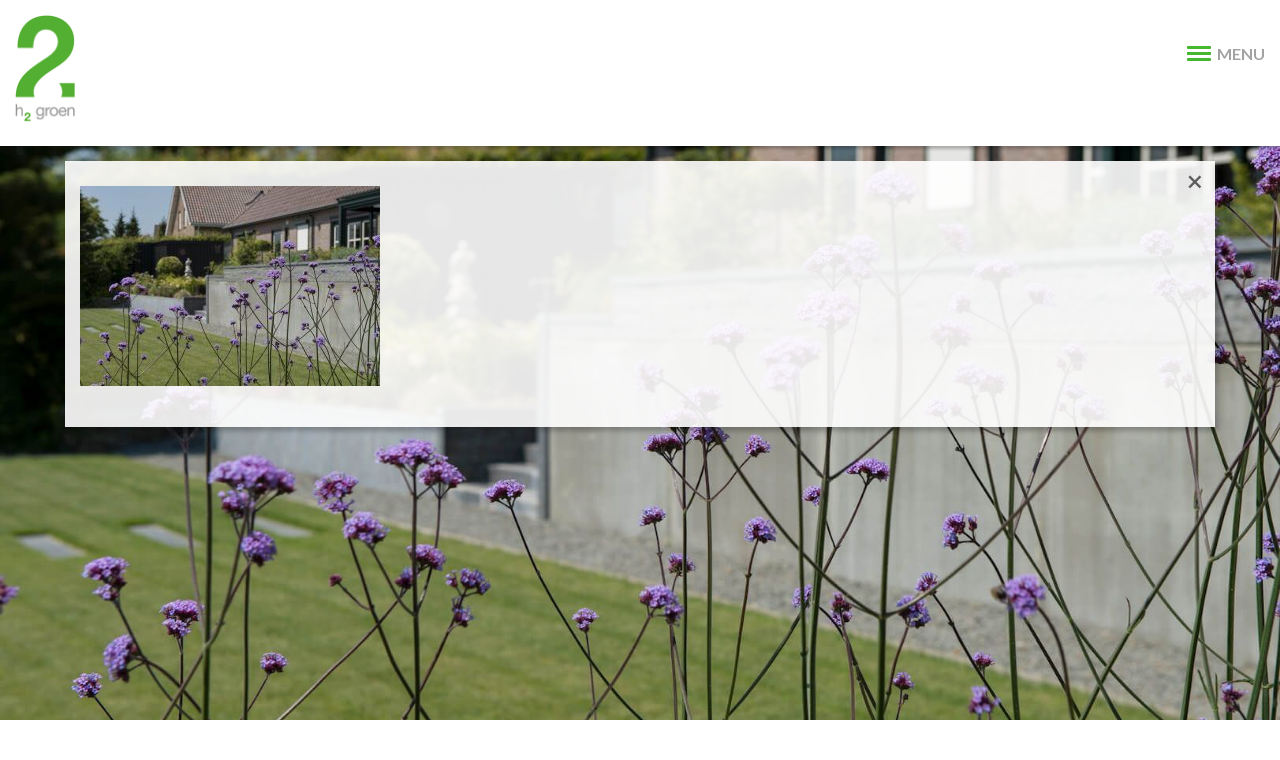

--- FILE ---
content_type: text/html; charset=UTF-8
request_url: https://www.h2groen.nl/aanleg/dsc_6705a/
body_size: 5573
content:
<!DOCTYPE html>
<!--[if IE 7]>
<html class="ie ie7" lang="nl-NL">
<![endif]-->
<!--[if IE 8]>
<html class="ie ie8" lang="nl-NL">
<![endif]-->
<!--[if !(IE 7) | !(IE 8)  ]><!-->
<html lang="nl-NL">
<!--<![endif]-->
<head>
<meta charset="UTF-8" />

<title>DSC_6705a - h2groen</title><link rel="preload" as="style" href="https://fonts.googleapis.com/css?family=Lato%3A700%2C900%2C300%2C400&#038;display=swap" /><link rel="stylesheet" href="https://fonts.googleapis.com/css?family=Lato%3A700%2C900%2C300%2C400&#038;display=swap" media="print" onload="this.media='all'" /><noscript><link rel="stylesheet" href="https://fonts.googleapis.com/css?family=Lato%3A700%2C900%2C300%2C400&#038;display=swap" /></noscript><link rel="stylesheet" href="https://www.h2groen.nl/wp-content/cache/min/1/00978f7b9b338c68e8c8c0f3f7d47e1b.css" media="all" data-minify="1" />
<link rel="profile" href="https://gmpg.org/xfn/11" />
<link rel="pingback" href="https://www.h2groen.nl/xmlrpc.php" />
<meta name="viewport" content="width=device-width, initial-scale=1, maximum-scale=1" />
<meta name="apple-mobile-web-app-capable" content="yes" />

<link rel="shortcut icon" href="https://www.h2groen.nl/wp-content/themes/h2groen/favicon.ico"/>
<meta name='robots' content='index, follow, max-image-preview:large, max-snippet:-1, max-video-preview:-1' />

	<!-- This site is optimized with the Yoast SEO plugin v21.4 - https://yoast.com/wordpress/plugins/seo/ -->
	<link rel="canonical" href="https://www.h2groen.nl/aanleg/dsc_6705a/" />
	<meta property="og:locale" content="nl_NL" />
	<meta property="og:type" content="article" />
	<meta property="og:title" content="DSC_6705a - h2groen" />
	<meta property="og:url" content="https://www.h2groen.nl/aanleg/dsc_6705a/" />
	<meta property="og:site_name" content="h2groen" />
	<meta property="og:image" content="https://www.h2groen.nl/aanleg/dsc_6705a" />
	<meta property="og:image:width" content="1623" />
	<meta property="og:image:height" content="1080" />
	<meta property="og:image:type" content="image/jpeg" />
	<meta name="twitter:card" content="summary_large_image" />
	<script type="application/ld+json" class="yoast-schema-graph">{"@context":"https://schema.org","@graph":[{"@type":"WebPage","@id":"https://www.h2groen.nl/aanleg/dsc_6705a/","url":"https://www.h2groen.nl/aanleg/dsc_6705a/","name":"DSC_6705a - h2groen","isPartOf":{"@id":"https://www.h2groen.nl/#website"},"primaryImageOfPage":{"@id":"https://www.h2groen.nl/aanleg/dsc_6705a/#primaryimage"},"image":{"@id":"https://www.h2groen.nl/aanleg/dsc_6705a/#primaryimage"},"thumbnailUrl":"https://www.h2groen.nl/wp-content/uploads/2016/03/DSC_6705a.jpg","datePublished":"2016-07-12T07:49:44+00:00","dateModified":"2016-07-12T07:49:44+00:00","breadcrumb":{"@id":"https://www.h2groen.nl/aanleg/dsc_6705a/#breadcrumb"},"inLanguage":"nl-NL","potentialAction":[{"@type":"ReadAction","target":["https://www.h2groen.nl/aanleg/dsc_6705a/"]}]},{"@type":"ImageObject","inLanguage":"nl-NL","@id":"https://www.h2groen.nl/aanleg/dsc_6705a/#primaryimage","url":"https://www.h2groen.nl/wp-content/uploads/2016/03/DSC_6705a.jpg","contentUrl":"https://www.h2groen.nl/wp-content/uploads/2016/03/DSC_6705a.jpg","width":1623,"height":1080},{"@type":"BreadcrumbList","@id":"https://www.h2groen.nl/aanleg/dsc_6705a/#breadcrumb","itemListElement":[{"@type":"ListItem","position":1,"name":"Home","item":"https://www.h2groen.nl/"},{"@type":"ListItem","position":2,"name":"Aanleg","item":"https://www.h2groen.nl/aanleg/"},{"@type":"ListItem","position":3,"name":"DSC_6705a"}]},{"@type":"WebSite","@id":"https://www.h2groen.nl/#website","url":"https://www.h2groen.nl/","name":"h2groen","description":"","potentialAction":[{"@type":"SearchAction","target":{"@type":"EntryPoint","urlTemplate":"https://www.h2groen.nl/?s={search_term_string}"},"query-input":"required name=search_term_string"}],"inLanguage":"nl-NL"}]}</script>
	<!-- / Yoast SEO plugin. -->


<link href='https://fonts.gstatic.com' crossorigin rel='preconnect' />
<link rel="alternate" type="application/rss+xml" title="h2groen &raquo; feed" href="https://www.h2groen.nl/feed/" />


<style id='global-styles-inline-css' type='text/css'>
body{--wp--preset--color--black: #000000;--wp--preset--color--cyan-bluish-gray: #abb8c3;--wp--preset--color--white: #ffffff;--wp--preset--color--pale-pink: #f78da7;--wp--preset--color--vivid-red: #cf2e2e;--wp--preset--color--luminous-vivid-orange: #ff6900;--wp--preset--color--luminous-vivid-amber: #fcb900;--wp--preset--color--light-green-cyan: #7bdcb5;--wp--preset--color--vivid-green-cyan: #00d084;--wp--preset--color--pale-cyan-blue: #8ed1fc;--wp--preset--color--vivid-cyan-blue: #0693e3;--wp--preset--color--vivid-purple: #9b51e0;--wp--preset--gradient--vivid-cyan-blue-to-vivid-purple: linear-gradient(135deg,rgba(6,147,227,1) 0%,rgb(155,81,224) 100%);--wp--preset--gradient--light-green-cyan-to-vivid-green-cyan: linear-gradient(135deg,rgb(122,220,180) 0%,rgb(0,208,130) 100%);--wp--preset--gradient--luminous-vivid-amber-to-luminous-vivid-orange: linear-gradient(135deg,rgba(252,185,0,1) 0%,rgba(255,105,0,1) 100%);--wp--preset--gradient--luminous-vivid-orange-to-vivid-red: linear-gradient(135deg,rgba(255,105,0,1) 0%,rgb(207,46,46) 100%);--wp--preset--gradient--very-light-gray-to-cyan-bluish-gray: linear-gradient(135deg,rgb(238,238,238) 0%,rgb(169,184,195) 100%);--wp--preset--gradient--cool-to-warm-spectrum: linear-gradient(135deg,rgb(74,234,220) 0%,rgb(151,120,209) 20%,rgb(207,42,186) 40%,rgb(238,44,130) 60%,rgb(251,105,98) 80%,rgb(254,248,76) 100%);--wp--preset--gradient--blush-light-purple: linear-gradient(135deg,rgb(255,206,236) 0%,rgb(152,150,240) 100%);--wp--preset--gradient--blush-bordeaux: linear-gradient(135deg,rgb(254,205,165) 0%,rgb(254,45,45) 50%,rgb(107,0,62) 100%);--wp--preset--gradient--luminous-dusk: linear-gradient(135deg,rgb(255,203,112) 0%,rgb(199,81,192) 50%,rgb(65,88,208) 100%);--wp--preset--gradient--pale-ocean: linear-gradient(135deg,rgb(255,245,203) 0%,rgb(182,227,212) 50%,rgb(51,167,181) 100%);--wp--preset--gradient--electric-grass: linear-gradient(135deg,rgb(202,248,128) 0%,rgb(113,206,126) 100%);--wp--preset--gradient--midnight: linear-gradient(135deg,rgb(2,3,129) 0%,rgb(40,116,252) 100%);--wp--preset--duotone--dark-grayscale: url('#wp-duotone-dark-grayscale');--wp--preset--duotone--grayscale: url('#wp-duotone-grayscale');--wp--preset--duotone--purple-yellow: url('#wp-duotone-purple-yellow');--wp--preset--duotone--blue-red: url('#wp-duotone-blue-red');--wp--preset--duotone--midnight: url('#wp-duotone-midnight');--wp--preset--duotone--magenta-yellow: url('#wp-duotone-magenta-yellow');--wp--preset--duotone--purple-green: url('#wp-duotone-purple-green');--wp--preset--duotone--blue-orange: url('#wp-duotone-blue-orange');--wp--preset--font-size--small: 13px;--wp--preset--font-size--medium: 20px;--wp--preset--font-size--large: 36px;--wp--preset--font-size--x-large: 42px;--wp--preset--spacing--20: 0.44rem;--wp--preset--spacing--30: 0.67rem;--wp--preset--spacing--40: 1rem;--wp--preset--spacing--50: 1.5rem;--wp--preset--spacing--60: 2.25rem;--wp--preset--spacing--70: 3.38rem;--wp--preset--spacing--80: 5.06rem;--wp--preset--shadow--natural: 6px 6px 9px rgba(0, 0, 0, 0.2);--wp--preset--shadow--deep: 12px 12px 50px rgba(0, 0, 0, 0.4);--wp--preset--shadow--sharp: 6px 6px 0px rgba(0, 0, 0, 0.2);--wp--preset--shadow--outlined: 6px 6px 0px -3px rgba(255, 255, 255, 1), 6px 6px rgba(0, 0, 0, 1);--wp--preset--shadow--crisp: 6px 6px 0px rgba(0, 0, 0, 1);}:where(.is-layout-flex){gap: 0.5em;}body .is-layout-flow > .alignleft{float: left;margin-inline-start: 0;margin-inline-end: 2em;}body .is-layout-flow > .alignright{float: right;margin-inline-start: 2em;margin-inline-end: 0;}body .is-layout-flow > .aligncenter{margin-left: auto !important;margin-right: auto !important;}body .is-layout-constrained > .alignleft{float: left;margin-inline-start: 0;margin-inline-end: 2em;}body .is-layout-constrained > .alignright{float: right;margin-inline-start: 2em;margin-inline-end: 0;}body .is-layout-constrained > .aligncenter{margin-left: auto !important;margin-right: auto !important;}body .is-layout-constrained > :where(:not(.alignleft):not(.alignright):not(.alignfull)){max-width: var(--wp--style--global--content-size);margin-left: auto !important;margin-right: auto !important;}body .is-layout-constrained > .alignwide{max-width: var(--wp--style--global--wide-size);}body .is-layout-flex{display: flex;}body .is-layout-flex{flex-wrap: wrap;align-items: center;}body .is-layout-flex > *{margin: 0;}:where(.wp-block-columns.is-layout-flex){gap: 2em;}.has-black-color{color: var(--wp--preset--color--black) !important;}.has-cyan-bluish-gray-color{color: var(--wp--preset--color--cyan-bluish-gray) !important;}.has-white-color{color: var(--wp--preset--color--white) !important;}.has-pale-pink-color{color: var(--wp--preset--color--pale-pink) !important;}.has-vivid-red-color{color: var(--wp--preset--color--vivid-red) !important;}.has-luminous-vivid-orange-color{color: var(--wp--preset--color--luminous-vivid-orange) !important;}.has-luminous-vivid-amber-color{color: var(--wp--preset--color--luminous-vivid-amber) !important;}.has-light-green-cyan-color{color: var(--wp--preset--color--light-green-cyan) !important;}.has-vivid-green-cyan-color{color: var(--wp--preset--color--vivid-green-cyan) !important;}.has-pale-cyan-blue-color{color: var(--wp--preset--color--pale-cyan-blue) !important;}.has-vivid-cyan-blue-color{color: var(--wp--preset--color--vivid-cyan-blue) !important;}.has-vivid-purple-color{color: var(--wp--preset--color--vivid-purple) !important;}.has-black-background-color{background-color: var(--wp--preset--color--black) !important;}.has-cyan-bluish-gray-background-color{background-color: var(--wp--preset--color--cyan-bluish-gray) !important;}.has-white-background-color{background-color: var(--wp--preset--color--white) !important;}.has-pale-pink-background-color{background-color: var(--wp--preset--color--pale-pink) !important;}.has-vivid-red-background-color{background-color: var(--wp--preset--color--vivid-red) !important;}.has-luminous-vivid-orange-background-color{background-color: var(--wp--preset--color--luminous-vivid-orange) !important;}.has-luminous-vivid-amber-background-color{background-color: var(--wp--preset--color--luminous-vivid-amber) !important;}.has-light-green-cyan-background-color{background-color: var(--wp--preset--color--light-green-cyan) !important;}.has-vivid-green-cyan-background-color{background-color: var(--wp--preset--color--vivid-green-cyan) !important;}.has-pale-cyan-blue-background-color{background-color: var(--wp--preset--color--pale-cyan-blue) !important;}.has-vivid-cyan-blue-background-color{background-color: var(--wp--preset--color--vivid-cyan-blue) !important;}.has-vivid-purple-background-color{background-color: var(--wp--preset--color--vivid-purple) !important;}.has-black-border-color{border-color: var(--wp--preset--color--black) !important;}.has-cyan-bluish-gray-border-color{border-color: var(--wp--preset--color--cyan-bluish-gray) !important;}.has-white-border-color{border-color: var(--wp--preset--color--white) !important;}.has-pale-pink-border-color{border-color: var(--wp--preset--color--pale-pink) !important;}.has-vivid-red-border-color{border-color: var(--wp--preset--color--vivid-red) !important;}.has-luminous-vivid-orange-border-color{border-color: var(--wp--preset--color--luminous-vivid-orange) !important;}.has-luminous-vivid-amber-border-color{border-color: var(--wp--preset--color--luminous-vivid-amber) !important;}.has-light-green-cyan-border-color{border-color: var(--wp--preset--color--light-green-cyan) !important;}.has-vivid-green-cyan-border-color{border-color: var(--wp--preset--color--vivid-green-cyan) !important;}.has-pale-cyan-blue-border-color{border-color: var(--wp--preset--color--pale-cyan-blue) !important;}.has-vivid-cyan-blue-border-color{border-color: var(--wp--preset--color--vivid-cyan-blue) !important;}.has-vivid-purple-border-color{border-color: var(--wp--preset--color--vivid-purple) !important;}.has-vivid-cyan-blue-to-vivid-purple-gradient-background{background: var(--wp--preset--gradient--vivid-cyan-blue-to-vivid-purple) !important;}.has-light-green-cyan-to-vivid-green-cyan-gradient-background{background: var(--wp--preset--gradient--light-green-cyan-to-vivid-green-cyan) !important;}.has-luminous-vivid-amber-to-luminous-vivid-orange-gradient-background{background: var(--wp--preset--gradient--luminous-vivid-amber-to-luminous-vivid-orange) !important;}.has-luminous-vivid-orange-to-vivid-red-gradient-background{background: var(--wp--preset--gradient--luminous-vivid-orange-to-vivid-red) !important;}.has-very-light-gray-to-cyan-bluish-gray-gradient-background{background: var(--wp--preset--gradient--very-light-gray-to-cyan-bluish-gray) !important;}.has-cool-to-warm-spectrum-gradient-background{background: var(--wp--preset--gradient--cool-to-warm-spectrum) !important;}.has-blush-light-purple-gradient-background{background: var(--wp--preset--gradient--blush-light-purple) !important;}.has-blush-bordeaux-gradient-background{background: var(--wp--preset--gradient--blush-bordeaux) !important;}.has-luminous-dusk-gradient-background{background: var(--wp--preset--gradient--luminous-dusk) !important;}.has-pale-ocean-gradient-background{background: var(--wp--preset--gradient--pale-ocean) !important;}.has-electric-grass-gradient-background{background: var(--wp--preset--gradient--electric-grass) !important;}.has-midnight-gradient-background{background: var(--wp--preset--gradient--midnight) !important;}.has-small-font-size{font-size: var(--wp--preset--font-size--small) !important;}.has-medium-font-size{font-size: var(--wp--preset--font-size--medium) !important;}.has-large-font-size{font-size: var(--wp--preset--font-size--large) !important;}.has-x-large-font-size{font-size: var(--wp--preset--font-size--x-large) !important;}
.wp-block-navigation a:where(:not(.wp-element-button)){color: inherit;}
:where(.wp-block-columns.is-layout-flex){gap: 2em;}
.wp-block-pullquote{font-size: 1.5em;line-height: 1.6;}
</style>


<link rel="https://api.w.org/" href="https://www.h2groen.nl/wp-json/" /><link rel="alternate" type="application/json" href="https://www.h2groen.nl/wp-json/wp/v2/media/242" /><link rel='shortlink' href='https://www.h2groen.nl/?p=242' />
<link rel="alternate" type="application/json+oembed" href="https://www.h2groen.nl/wp-json/oembed/1.0/embed?url=https%3A%2F%2Fwww.h2groen.nl%2Faanleg%2Fdsc_6705a%2F" />
<link rel="alternate" type="text/xml+oembed" href="https://www.h2groen.nl/wp-json/oembed/1.0/embed?url=https%3A%2F%2Fwww.h2groen.nl%2Faanleg%2Fdsc_6705a%2F&#038;format=xml" />
<noscript><style id="rocket-lazyload-nojs-css">.rll-youtube-player, [data-lazy-src]{display:none !important;}</style></noscript>

<script type="text/javascript" src="https://www.h2groen.nl/wp-content/themes/h2groen/javascript/jquery-1.11.0.min.js"></script>

<script type="text/javascript" src="https://www.h2groen.nl/wp-content/themes/h2groen/javascript/jquery.flexslider-min.js"></script>
<!--<script type="text/javascript" src="https://www.h2groen.nl/wp-content/themes/h2groen/javascript/lazyload.js"></script>-->
<script type="text/javascript" src="https://www.h2groen.nl/wp-content/themes/h2groen/javascript/site.js"></script>
<!--[if lt IE 9]>
    <script type="text/javascript" src="https://www.h2groen.nl/wp-content/themes/h2groen/javascript/html5.js"></script>
    <script type="text/javascript" src="https://www.h2groen.nl/wp-content/themes/h2groen/javascript/selectivizr-min.js"></script>
<![endif]-->   
</head>

<body data-rsssl=1 class="attachment attachment-template-default attachmentid-242 attachment-jpeg">
<!-- Sidebar -->
<aside id="sidebar">
    
    <!-- Logo -->
    <a id="logo" href="https://www.h2groen.nl/"><img src="data:image/svg+xml,%3Csvg%20xmlns='http://www.w3.org/2000/svg'%20viewBox='0%200%200%200'%3E%3C/svg%3E" data-lazy-src="https://www.h2groen.nl/wp-content/themes/h2groen/images/logo.png" /><noscript><img src="https://www.h2groen.nl/wp-content/themes/h2groen/images/logo.png" /></noscript></a>
    
    <!-- Menu -->
    <nav id="nav">
        <ul id="menu">
            <li id="menu-item-672" class="menu-item menu-item-type-post_type menu-item-object-page menu-item-home menu-item-672"><a href="https://www.h2groen.nl/">Welkom</a></li>
<li id="menu-item-673" class="menu-item menu-item-type-post_type menu-item-object-page menu-item-673"><a href="https://www.h2groen.nl/ontwerp/">Ontwerp</a></li>
<li id="menu-item-674" class="menu-item menu-item-type-post_type menu-item-object-page menu-item-674"><a href="https://www.h2groen.nl/aanleg/">Aanleg</a></li>
<li id="menu-item-675" class="menu-item menu-item-type-post_type menu-item-object-page menu-item-675"><a href="https://www.h2groen.nl/onderhoud/">Onderhoud</a></li>
<li id="menu-item-676" class="menu-item menu-item-type-post_type menu-item-object-page menu-item-676"><a href="https://www.h2groen.nl/projecten/">Projecten</a></li>
<li id="menu-item-677" class="menu-item menu-item-type-post_type menu-item-object-page menu-item-677"><a href="https://www.h2groen.nl/overheden-en-bedrijven/">Overheden en bedrijven</a></li>
<li id="menu-item-678" class="menu-item menu-item-type-post_type menu-item-object-page menu-item-678"><a href="https://www.h2groen.nl/houtbouw/">Houtbouw</a></li>
<li id="menu-item-680" class="menu-item menu-item-type-post_type menu-item-object-page menu-item-680"><a href="https://www.h2groen.nl/contact/">Contact</a></li>
<li id="menu-item-681" class="menu-item menu-item-type-post_type menu-item-object-page menu-item-681"><a href="https://www.h2groen.nl/offerte-aanvragen/">Offerte aanvragen</a></li>
<li id="menu-item-852" class="menu-item menu-item-type-post_type menu-item-object-page menu-item-852"><a href="https://www.h2groen.nl/vacatures/">Vacatures</a></li>
        </ul>
    </nav>
    
    <!-- Mobile Menu Button -->
    <a href="#" id="menu-button">
        <span class="line"></span>
        <span class="line"></span>
        <span class="line"></span>
        <span class="line"></span>
        MENU
    </a>
    
    <!-- Mobile Nav -->
    <nav id="mobile-nav">
        
        <!-- Mobile Menu -->
        <ul id="mobile-menu">
            <li class="menu-item menu-item-type-post_type menu-item-object-page menu-item-home menu-item-672"><a href="https://www.h2groen.nl/">Welkom</a></li>
<li class="menu-item menu-item-type-post_type menu-item-object-page menu-item-673"><a href="https://www.h2groen.nl/ontwerp/">Ontwerp</a></li>
<li class="menu-item menu-item-type-post_type menu-item-object-page menu-item-674"><a href="https://www.h2groen.nl/aanleg/">Aanleg</a></li>
<li class="menu-item menu-item-type-post_type menu-item-object-page menu-item-675"><a href="https://www.h2groen.nl/onderhoud/">Onderhoud</a></li>
<li class="menu-item menu-item-type-post_type menu-item-object-page menu-item-676"><a href="https://www.h2groen.nl/projecten/">Projecten</a></li>
<li class="menu-item menu-item-type-post_type menu-item-object-page menu-item-677"><a href="https://www.h2groen.nl/overheden-en-bedrijven/">Overheden en bedrijven</a></li>
<li class="menu-item menu-item-type-post_type menu-item-object-page menu-item-678"><a href="https://www.h2groen.nl/houtbouw/">Houtbouw</a></li>
<li class="menu-item menu-item-type-post_type menu-item-object-page menu-item-680"><a href="https://www.h2groen.nl/contact/">Contact</a></li>
<li class="menu-item menu-item-type-post_type menu-item-object-page menu-item-681"><a href="https://www.h2groen.nl/offerte-aanvragen/">Offerte aanvragen</a></li>
<li class="menu-item menu-item-type-post_type menu-item-object-page menu-item-852"><a href="https://www.h2groen.nl/vacatures/">Vacatures</a></li>
			<li><a href="https://www.h2groen.nl/privacyverklaring.pdf" target="_blank">Privacy verklaring</a></li>
			<li><a href="https://www.h2groen.nl/Algemene_Voorwaarden.pdf" target="_blank">Algemene voorwaarden</a></li>
            <li class="facebook"><a href="https://www.facebook.com/H2groen-1496806973927668/" target="_blank" class="facebook"><i class="fa fa-facebook"><!-- --></i>H2groen</a></li>
            <li class="email"><a href="mailto:info@h2groen.nl" target="_blank" class="email"><i class="fa fa-envelope-o"><!-- --></i>info@h2groen.nl</a></li>
            <li class="phone"><a href="tel:0113573030" class="phone"><i class="fa fa-phone"><!-- --></i>0113 - 57 30 30</a></li>
        </ul>
        
    </nav>
    
    <!-- Contact Box -->
    <div id="contact-box">
        <p><a href="https://www.facebook.com/H2groen-1496806973927668/" target="_blank" class="facebook"><i class="fa fa-facebook"><!-- --></i> / H2groen</a> <br/> <a href="https://www.h2groen.nl/privacyverklaring.pdf" target="_blank">Privacy verklaring</a><br><a href="https://www.h2groen.nl/Algemene_Voorwaarden.pdf" target="_blank">Algemene voorwaarden</a></p>
        <p><a href="mailto:info@h2groen.nl" target="_blank" class="email"><i class="fa fa-envelope-o"><!-- --></i>&nbsp; info@h2groen.nl</a></p>
        <p><a href="tel:0113573030" class="phone"><i class="fa fa-phone"><!-- --></i>&nbsp; 0113 - 57 30 30</a></p>
    </div>
    
    <div class="clear"><!-- --></div>
</aside><!-- Container -->
<section id="container" class="normal_content">
   
    <!-- Content -->
    <article id="content" class="open_close">
		<div class="close_btn loaded"></div>
                    <p class="attachment"><a href='https://www.h2groen.nl/wp-content/uploads/2016/03/DSC_6705a.jpg'><img width="300" height="200" src="data:image/svg+xml,%3Csvg%20xmlns='http://www.w3.org/2000/svg'%20viewBox='0%200%20300%20200'%3E%3C/svg%3E" class="attachment-medium size-medium" alt="" decoding="async" data-lazy-srcset="https://www.h2groen.nl/wp-content/uploads/2016/03/DSC_6705a-300x200.jpg 300w, https://www.h2groen.nl/wp-content/uploads/2016/03/DSC_6705a-768x511.jpg 768w, https://www.h2groen.nl/wp-content/uploads/2016/03/DSC_6705a-1024x681.jpg 1024w, https://www.h2groen.nl/wp-content/uploads/2016/03/DSC_6705a.jpg 1623w" data-lazy-sizes="(max-width: 300px) 100vw, 300px" data-lazy-src="https://www.h2groen.nl/wp-content/uploads/2016/03/DSC_6705a-300x200.jpg" /><noscript><img width="300" height="200" src="https://www.h2groen.nl/wp-content/uploads/2016/03/DSC_6705a-300x200.jpg" class="attachment-medium size-medium" alt="" decoding="async" srcset="https://www.h2groen.nl/wp-content/uploads/2016/03/DSC_6705a-300x200.jpg 300w, https://www.h2groen.nl/wp-content/uploads/2016/03/DSC_6705a-768x511.jpg 768w, https://www.h2groen.nl/wp-content/uploads/2016/03/DSC_6705a-1024x681.jpg 1024w, https://www.h2groen.nl/wp-content/uploads/2016/03/DSC_6705a.jpg 1623w" sizes="(max-width: 300px) 100vw, 300px" /></noscript></a></p>
			
            </article>
	
</section>

<!-- Background Slider -->
<div id="background-slider-container">
    <div id="background-slider" class="flexslider">
        <ul class="slides">
                            <li data-original="https://www.h2groen.nl/wp-content/uploads/2016/03/DSC_6705a.jpg"></li>
                    </ul>
    </div>
</div>
<script type='text/javascript' src='https://www.h2groen.nl/wp-content/plugins/contact-form-7/includes/swv/js/index.js?ver=5.8.1' id='swv-js'></script>
<script type='text/javascript' id='contact-form-7-js-extra'>
/* <![CDATA[ */
var wpcf7 = {"api":{"root":"https:\/\/www.h2groen.nl\/wp-json\/","namespace":"contact-form-7\/v1"},"cached":"1"};
/* ]]> */
</script>
<script type='text/javascript' src='https://www.h2groen.nl/wp-content/plugins/contact-form-7/includes/js/index.js?ver=5.8.1' id='contact-form-7-js'></script>
<script type='text/javascript' src='https://www.google.com/recaptcha/api.js?render=6LfgN54UAAAAAJCQAjQwR40I2hRMjXvP1qedEPck&#038;ver=3.0' id='google-recaptcha-js'></script>
<script type='text/javascript' src='https://www.h2groen.nl/wp-includes/js/dist/vendor/wp-polyfill-inert.min.js?ver=3.1.2' id='wp-polyfill-inert-js'></script>
<script type='text/javascript' src='https://www.h2groen.nl/wp-includes/js/dist/vendor/regenerator-runtime.min.js?ver=0.13.11' id='regenerator-runtime-js'></script>
<script type='text/javascript' src='https://www.h2groen.nl/wp-includes/js/dist/vendor/wp-polyfill.min.js?ver=3.15.0' id='wp-polyfill-js'></script>
<script type='text/javascript' id='wpcf7-recaptcha-js-extra'>
/* <![CDATA[ */
var wpcf7_recaptcha = {"sitekey":"6LfgN54UAAAAAJCQAjQwR40I2hRMjXvP1qedEPck","actions":{"homepage":"homepage","contactform":"contactform"}};
/* ]]> */
</script>
<script type='text/javascript' src='https://www.h2groen.nl/wp-content/plugins/contact-form-7/modules/recaptcha/index.js?ver=5.8.1' id='wpcf7-recaptcha-js'></script>
<script>window.lazyLoadOptions=[{elements_selector:"img[data-lazy-src],.rocket-lazyload,iframe[data-lazy-src]",data_src:"lazy-src",data_srcset:"lazy-srcset",data_sizes:"lazy-sizes",class_loading:"lazyloading",class_loaded:"lazyloaded",threshold:300,callback_loaded:function(element){if(element.tagName==="IFRAME"&&element.dataset.rocketLazyload=="fitvidscompatible"){if(element.classList.contains("lazyloaded")){if(typeof window.jQuery!="undefined"){if(jQuery.fn.fitVids){jQuery(element).parent().fitVids()}}}}}},{elements_selector:".rocket-lazyload",data_src:"lazy-src",data_srcset:"lazy-srcset",data_sizes:"lazy-sizes",class_loading:"lazyloading",class_loaded:"lazyloaded",threshold:300,}];window.addEventListener('LazyLoad::Initialized',function(e){var lazyLoadInstance=e.detail.instance;if(window.MutationObserver){var observer=new MutationObserver(function(mutations){var image_count=0;var iframe_count=0;var rocketlazy_count=0;mutations.forEach(function(mutation){for(var i=0;i<mutation.addedNodes.length;i++){if(typeof mutation.addedNodes[i].getElementsByTagName!=='function'){continue}
if(typeof mutation.addedNodes[i].getElementsByClassName!=='function'){continue}
images=mutation.addedNodes[i].getElementsByTagName('img');is_image=mutation.addedNodes[i].tagName=="IMG";iframes=mutation.addedNodes[i].getElementsByTagName('iframe');is_iframe=mutation.addedNodes[i].tagName=="IFRAME";rocket_lazy=mutation.addedNodes[i].getElementsByClassName('rocket-lazyload');image_count+=images.length;iframe_count+=iframes.length;rocketlazy_count+=rocket_lazy.length;if(is_image){image_count+=1}
if(is_iframe){iframe_count+=1}}});if(image_count>0||iframe_count>0||rocketlazy_count>0){lazyLoadInstance.update()}});var b=document.getElementsByTagName("body")[0];var config={childList:!0,subtree:!0};observer.observe(b,config)}},!1)</script><script data-no-minify="1" async src="https://www.h2groen.nl/wp-content/plugins/wp-rocket/assets/js/lazyload/17.8.3/lazyload.min.js"></script></body>
</html>
<!-- This website is like a Rocket, isn't it? Performance optimized by WP Rocket. Learn more: https://wp-rocket.me -->

--- FILE ---
content_type: text/html; charset=utf-8
request_url: https://www.google.com/recaptcha/api2/anchor?ar=1&k=6LfgN54UAAAAAJCQAjQwR40I2hRMjXvP1qedEPck&co=aHR0cHM6Ly93d3cuaDJncm9lbi5ubDo0NDM.&hl=en&v=PoyoqOPhxBO7pBk68S4YbpHZ&size=invisible&anchor-ms=20000&execute-ms=30000&cb=ry65rgg703zr
body_size: 48589
content:
<!DOCTYPE HTML><html dir="ltr" lang="en"><head><meta http-equiv="Content-Type" content="text/html; charset=UTF-8">
<meta http-equiv="X-UA-Compatible" content="IE=edge">
<title>reCAPTCHA</title>
<style type="text/css">
/* cyrillic-ext */
@font-face {
  font-family: 'Roboto';
  font-style: normal;
  font-weight: 400;
  font-stretch: 100%;
  src: url(//fonts.gstatic.com/s/roboto/v48/KFO7CnqEu92Fr1ME7kSn66aGLdTylUAMa3GUBHMdazTgWw.woff2) format('woff2');
  unicode-range: U+0460-052F, U+1C80-1C8A, U+20B4, U+2DE0-2DFF, U+A640-A69F, U+FE2E-FE2F;
}
/* cyrillic */
@font-face {
  font-family: 'Roboto';
  font-style: normal;
  font-weight: 400;
  font-stretch: 100%;
  src: url(//fonts.gstatic.com/s/roboto/v48/KFO7CnqEu92Fr1ME7kSn66aGLdTylUAMa3iUBHMdazTgWw.woff2) format('woff2');
  unicode-range: U+0301, U+0400-045F, U+0490-0491, U+04B0-04B1, U+2116;
}
/* greek-ext */
@font-face {
  font-family: 'Roboto';
  font-style: normal;
  font-weight: 400;
  font-stretch: 100%;
  src: url(//fonts.gstatic.com/s/roboto/v48/KFO7CnqEu92Fr1ME7kSn66aGLdTylUAMa3CUBHMdazTgWw.woff2) format('woff2');
  unicode-range: U+1F00-1FFF;
}
/* greek */
@font-face {
  font-family: 'Roboto';
  font-style: normal;
  font-weight: 400;
  font-stretch: 100%;
  src: url(//fonts.gstatic.com/s/roboto/v48/KFO7CnqEu92Fr1ME7kSn66aGLdTylUAMa3-UBHMdazTgWw.woff2) format('woff2');
  unicode-range: U+0370-0377, U+037A-037F, U+0384-038A, U+038C, U+038E-03A1, U+03A3-03FF;
}
/* math */
@font-face {
  font-family: 'Roboto';
  font-style: normal;
  font-weight: 400;
  font-stretch: 100%;
  src: url(//fonts.gstatic.com/s/roboto/v48/KFO7CnqEu92Fr1ME7kSn66aGLdTylUAMawCUBHMdazTgWw.woff2) format('woff2');
  unicode-range: U+0302-0303, U+0305, U+0307-0308, U+0310, U+0312, U+0315, U+031A, U+0326-0327, U+032C, U+032F-0330, U+0332-0333, U+0338, U+033A, U+0346, U+034D, U+0391-03A1, U+03A3-03A9, U+03B1-03C9, U+03D1, U+03D5-03D6, U+03F0-03F1, U+03F4-03F5, U+2016-2017, U+2034-2038, U+203C, U+2040, U+2043, U+2047, U+2050, U+2057, U+205F, U+2070-2071, U+2074-208E, U+2090-209C, U+20D0-20DC, U+20E1, U+20E5-20EF, U+2100-2112, U+2114-2115, U+2117-2121, U+2123-214F, U+2190, U+2192, U+2194-21AE, U+21B0-21E5, U+21F1-21F2, U+21F4-2211, U+2213-2214, U+2216-22FF, U+2308-230B, U+2310, U+2319, U+231C-2321, U+2336-237A, U+237C, U+2395, U+239B-23B7, U+23D0, U+23DC-23E1, U+2474-2475, U+25AF, U+25B3, U+25B7, U+25BD, U+25C1, U+25CA, U+25CC, U+25FB, U+266D-266F, U+27C0-27FF, U+2900-2AFF, U+2B0E-2B11, U+2B30-2B4C, U+2BFE, U+3030, U+FF5B, U+FF5D, U+1D400-1D7FF, U+1EE00-1EEFF;
}
/* symbols */
@font-face {
  font-family: 'Roboto';
  font-style: normal;
  font-weight: 400;
  font-stretch: 100%;
  src: url(//fonts.gstatic.com/s/roboto/v48/KFO7CnqEu92Fr1ME7kSn66aGLdTylUAMaxKUBHMdazTgWw.woff2) format('woff2');
  unicode-range: U+0001-000C, U+000E-001F, U+007F-009F, U+20DD-20E0, U+20E2-20E4, U+2150-218F, U+2190, U+2192, U+2194-2199, U+21AF, U+21E6-21F0, U+21F3, U+2218-2219, U+2299, U+22C4-22C6, U+2300-243F, U+2440-244A, U+2460-24FF, U+25A0-27BF, U+2800-28FF, U+2921-2922, U+2981, U+29BF, U+29EB, U+2B00-2BFF, U+4DC0-4DFF, U+FFF9-FFFB, U+10140-1018E, U+10190-1019C, U+101A0, U+101D0-101FD, U+102E0-102FB, U+10E60-10E7E, U+1D2C0-1D2D3, U+1D2E0-1D37F, U+1F000-1F0FF, U+1F100-1F1AD, U+1F1E6-1F1FF, U+1F30D-1F30F, U+1F315, U+1F31C, U+1F31E, U+1F320-1F32C, U+1F336, U+1F378, U+1F37D, U+1F382, U+1F393-1F39F, U+1F3A7-1F3A8, U+1F3AC-1F3AF, U+1F3C2, U+1F3C4-1F3C6, U+1F3CA-1F3CE, U+1F3D4-1F3E0, U+1F3ED, U+1F3F1-1F3F3, U+1F3F5-1F3F7, U+1F408, U+1F415, U+1F41F, U+1F426, U+1F43F, U+1F441-1F442, U+1F444, U+1F446-1F449, U+1F44C-1F44E, U+1F453, U+1F46A, U+1F47D, U+1F4A3, U+1F4B0, U+1F4B3, U+1F4B9, U+1F4BB, U+1F4BF, U+1F4C8-1F4CB, U+1F4D6, U+1F4DA, U+1F4DF, U+1F4E3-1F4E6, U+1F4EA-1F4ED, U+1F4F7, U+1F4F9-1F4FB, U+1F4FD-1F4FE, U+1F503, U+1F507-1F50B, U+1F50D, U+1F512-1F513, U+1F53E-1F54A, U+1F54F-1F5FA, U+1F610, U+1F650-1F67F, U+1F687, U+1F68D, U+1F691, U+1F694, U+1F698, U+1F6AD, U+1F6B2, U+1F6B9-1F6BA, U+1F6BC, U+1F6C6-1F6CF, U+1F6D3-1F6D7, U+1F6E0-1F6EA, U+1F6F0-1F6F3, U+1F6F7-1F6FC, U+1F700-1F7FF, U+1F800-1F80B, U+1F810-1F847, U+1F850-1F859, U+1F860-1F887, U+1F890-1F8AD, U+1F8B0-1F8BB, U+1F8C0-1F8C1, U+1F900-1F90B, U+1F93B, U+1F946, U+1F984, U+1F996, U+1F9E9, U+1FA00-1FA6F, U+1FA70-1FA7C, U+1FA80-1FA89, U+1FA8F-1FAC6, U+1FACE-1FADC, U+1FADF-1FAE9, U+1FAF0-1FAF8, U+1FB00-1FBFF;
}
/* vietnamese */
@font-face {
  font-family: 'Roboto';
  font-style: normal;
  font-weight: 400;
  font-stretch: 100%;
  src: url(//fonts.gstatic.com/s/roboto/v48/KFO7CnqEu92Fr1ME7kSn66aGLdTylUAMa3OUBHMdazTgWw.woff2) format('woff2');
  unicode-range: U+0102-0103, U+0110-0111, U+0128-0129, U+0168-0169, U+01A0-01A1, U+01AF-01B0, U+0300-0301, U+0303-0304, U+0308-0309, U+0323, U+0329, U+1EA0-1EF9, U+20AB;
}
/* latin-ext */
@font-face {
  font-family: 'Roboto';
  font-style: normal;
  font-weight: 400;
  font-stretch: 100%;
  src: url(//fonts.gstatic.com/s/roboto/v48/KFO7CnqEu92Fr1ME7kSn66aGLdTylUAMa3KUBHMdazTgWw.woff2) format('woff2');
  unicode-range: U+0100-02BA, U+02BD-02C5, U+02C7-02CC, U+02CE-02D7, U+02DD-02FF, U+0304, U+0308, U+0329, U+1D00-1DBF, U+1E00-1E9F, U+1EF2-1EFF, U+2020, U+20A0-20AB, U+20AD-20C0, U+2113, U+2C60-2C7F, U+A720-A7FF;
}
/* latin */
@font-face {
  font-family: 'Roboto';
  font-style: normal;
  font-weight: 400;
  font-stretch: 100%;
  src: url(//fonts.gstatic.com/s/roboto/v48/KFO7CnqEu92Fr1ME7kSn66aGLdTylUAMa3yUBHMdazQ.woff2) format('woff2');
  unicode-range: U+0000-00FF, U+0131, U+0152-0153, U+02BB-02BC, U+02C6, U+02DA, U+02DC, U+0304, U+0308, U+0329, U+2000-206F, U+20AC, U+2122, U+2191, U+2193, U+2212, U+2215, U+FEFF, U+FFFD;
}
/* cyrillic-ext */
@font-face {
  font-family: 'Roboto';
  font-style: normal;
  font-weight: 500;
  font-stretch: 100%;
  src: url(//fonts.gstatic.com/s/roboto/v48/KFO7CnqEu92Fr1ME7kSn66aGLdTylUAMa3GUBHMdazTgWw.woff2) format('woff2');
  unicode-range: U+0460-052F, U+1C80-1C8A, U+20B4, U+2DE0-2DFF, U+A640-A69F, U+FE2E-FE2F;
}
/* cyrillic */
@font-face {
  font-family: 'Roboto';
  font-style: normal;
  font-weight: 500;
  font-stretch: 100%;
  src: url(//fonts.gstatic.com/s/roboto/v48/KFO7CnqEu92Fr1ME7kSn66aGLdTylUAMa3iUBHMdazTgWw.woff2) format('woff2');
  unicode-range: U+0301, U+0400-045F, U+0490-0491, U+04B0-04B1, U+2116;
}
/* greek-ext */
@font-face {
  font-family: 'Roboto';
  font-style: normal;
  font-weight: 500;
  font-stretch: 100%;
  src: url(//fonts.gstatic.com/s/roboto/v48/KFO7CnqEu92Fr1ME7kSn66aGLdTylUAMa3CUBHMdazTgWw.woff2) format('woff2');
  unicode-range: U+1F00-1FFF;
}
/* greek */
@font-face {
  font-family: 'Roboto';
  font-style: normal;
  font-weight: 500;
  font-stretch: 100%;
  src: url(//fonts.gstatic.com/s/roboto/v48/KFO7CnqEu92Fr1ME7kSn66aGLdTylUAMa3-UBHMdazTgWw.woff2) format('woff2');
  unicode-range: U+0370-0377, U+037A-037F, U+0384-038A, U+038C, U+038E-03A1, U+03A3-03FF;
}
/* math */
@font-face {
  font-family: 'Roboto';
  font-style: normal;
  font-weight: 500;
  font-stretch: 100%;
  src: url(//fonts.gstatic.com/s/roboto/v48/KFO7CnqEu92Fr1ME7kSn66aGLdTylUAMawCUBHMdazTgWw.woff2) format('woff2');
  unicode-range: U+0302-0303, U+0305, U+0307-0308, U+0310, U+0312, U+0315, U+031A, U+0326-0327, U+032C, U+032F-0330, U+0332-0333, U+0338, U+033A, U+0346, U+034D, U+0391-03A1, U+03A3-03A9, U+03B1-03C9, U+03D1, U+03D5-03D6, U+03F0-03F1, U+03F4-03F5, U+2016-2017, U+2034-2038, U+203C, U+2040, U+2043, U+2047, U+2050, U+2057, U+205F, U+2070-2071, U+2074-208E, U+2090-209C, U+20D0-20DC, U+20E1, U+20E5-20EF, U+2100-2112, U+2114-2115, U+2117-2121, U+2123-214F, U+2190, U+2192, U+2194-21AE, U+21B0-21E5, U+21F1-21F2, U+21F4-2211, U+2213-2214, U+2216-22FF, U+2308-230B, U+2310, U+2319, U+231C-2321, U+2336-237A, U+237C, U+2395, U+239B-23B7, U+23D0, U+23DC-23E1, U+2474-2475, U+25AF, U+25B3, U+25B7, U+25BD, U+25C1, U+25CA, U+25CC, U+25FB, U+266D-266F, U+27C0-27FF, U+2900-2AFF, U+2B0E-2B11, U+2B30-2B4C, U+2BFE, U+3030, U+FF5B, U+FF5D, U+1D400-1D7FF, U+1EE00-1EEFF;
}
/* symbols */
@font-face {
  font-family: 'Roboto';
  font-style: normal;
  font-weight: 500;
  font-stretch: 100%;
  src: url(//fonts.gstatic.com/s/roboto/v48/KFO7CnqEu92Fr1ME7kSn66aGLdTylUAMaxKUBHMdazTgWw.woff2) format('woff2');
  unicode-range: U+0001-000C, U+000E-001F, U+007F-009F, U+20DD-20E0, U+20E2-20E4, U+2150-218F, U+2190, U+2192, U+2194-2199, U+21AF, U+21E6-21F0, U+21F3, U+2218-2219, U+2299, U+22C4-22C6, U+2300-243F, U+2440-244A, U+2460-24FF, U+25A0-27BF, U+2800-28FF, U+2921-2922, U+2981, U+29BF, U+29EB, U+2B00-2BFF, U+4DC0-4DFF, U+FFF9-FFFB, U+10140-1018E, U+10190-1019C, U+101A0, U+101D0-101FD, U+102E0-102FB, U+10E60-10E7E, U+1D2C0-1D2D3, U+1D2E0-1D37F, U+1F000-1F0FF, U+1F100-1F1AD, U+1F1E6-1F1FF, U+1F30D-1F30F, U+1F315, U+1F31C, U+1F31E, U+1F320-1F32C, U+1F336, U+1F378, U+1F37D, U+1F382, U+1F393-1F39F, U+1F3A7-1F3A8, U+1F3AC-1F3AF, U+1F3C2, U+1F3C4-1F3C6, U+1F3CA-1F3CE, U+1F3D4-1F3E0, U+1F3ED, U+1F3F1-1F3F3, U+1F3F5-1F3F7, U+1F408, U+1F415, U+1F41F, U+1F426, U+1F43F, U+1F441-1F442, U+1F444, U+1F446-1F449, U+1F44C-1F44E, U+1F453, U+1F46A, U+1F47D, U+1F4A3, U+1F4B0, U+1F4B3, U+1F4B9, U+1F4BB, U+1F4BF, U+1F4C8-1F4CB, U+1F4D6, U+1F4DA, U+1F4DF, U+1F4E3-1F4E6, U+1F4EA-1F4ED, U+1F4F7, U+1F4F9-1F4FB, U+1F4FD-1F4FE, U+1F503, U+1F507-1F50B, U+1F50D, U+1F512-1F513, U+1F53E-1F54A, U+1F54F-1F5FA, U+1F610, U+1F650-1F67F, U+1F687, U+1F68D, U+1F691, U+1F694, U+1F698, U+1F6AD, U+1F6B2, U+1F6B9-1F6BA, U+1F6BC, U+1F6C6-1F6CF, U+1F6D3-1F6D7, U+1F6E0-1F6EA, U+1F6F0-1F6F3, U+1F6F7-1F6FC, U+1F700-1F7FF, U+1F800-1F80B, U+1F810-1F847, U+1F850-1F859, U+1F860-1F887, U+1F890-1F8AD, U+1F8B0-1F8BB, U+1F8C0-1F8C1, U+1F900-1F90B, U+1F93B, U+1F946, U+1F984, U+1F996, U+1F9E9, U+1FA00-1FA6F, U+1FA70-1FA7C, U+1FA80-1FA89, U+1FA8F-1FAC6, U+1FACE-1FADC, U+1FADF-1FAE9, U+1FAF0-1FAF8, U+1FB00-1FBFF;
}
/* vietnamese */
@font-face {
  font-family: 'Roboto';
  font-style: normal;
  font-weight: 500;
  font-stretch: 100%;
  src: url(//fonts.gstatic.com/s/roboto/v48/KFO7CnqEu92Fr1ME7kSn66aGLdTylUAMa3OUBHMdazTgWw.woff2) format('woff2');
  unicode-range: U+0102-0103, U+0110-0111, U+0128-0129, U+0168-0169, U+01A0-01A1, U+01AF-01B0, U+0300-0301, U+0303-0304, U+0308-0309, U+0323, U+0329, U+1EA0-1EF9, U+20AB;
}
/* latin-ext */
@font-face {
  font-family: 'Roboto';
  font-style: normal;
  font-weight: 500;
  font-stretch: 100%;
  src: url(//fonts.gstatic.com/s/roboto/v48/KFO7CnqEu92Fr1ME7kSn66aGLdTylUAMa3KUBHMdazTgWw.woff2) format('woff2');
  unicode-range: U+0100-02BA, U+02BD-02C5, U+02C7-02CC, U+02CE-02D7, U+02DD-02FF, U+0304, U+0308, U+0329, U+1D00-1DBF, U+1E00-1E9F, U+1EF2-1EFF, U+2020, U+20A0-20AB, U+20AD-20C0, U+2113, U+2C60-2C7F, U+A720-A7FF;
}
/* latin */
@font-face {
  font-family: 'Roboto';
  font-style: normal;
  font-weight: 500;
  font-stretch: 100%;
  src: url(//fonts.gstatic.com/s/roboto/v48/KFO7CnqEu92Fr1ME7kSn66aGLdTylUAMa3yUBHMdazQ.woff2) format('woff2');
  unicode-range: U+0000-00FF, U+0131, U+0152-0153, U+02BB-02BC, U+02C6, U+02DA, U+02DC, U+0304, U+0308, U+0329, U+2000-206F, U+20AC, U+2122, U+2191, U+2193, U+2212, U+2215, U+FEFF, U+FFFD;
}
/* cyrillic-ext */
@font-face {
  font-family: 'Roboto';
  font-style: normal;
  font-weight: 900;
  font-stretch: 100%;
  src: url(//fonts.gstatic.com/s/roboto/v48/KFO7CnqEu92Fr1ME7kSn66aGLdTylUAMa3GUBHMdazTgWw.woff2) format('woff2');
  unicode-range: U+0460-052F, U+1C80-1C8A, U+20B4, U+2DE0-2DFF, U+A640-A69F, U+FE2E-FE2F;
}
/* cyrillic */
@font-face {
  font-family: 'Roboto';
  font-style: normal;
  font-weight: 900;
  font-stretch: 100%;
  src: url(//fonts.gstatic.com/s/roboto/v48/KFO7CnqEu92Fr1ME7kSn66aGLdTylUAMa3iUBHMdazTgWw.woff2) format('woff2');
  unicode-range: U+0301, U+0400-045F, U+0490-0491, U+04B0-04B1, U+2116;
}
/* greek-ext */
@font-face {
  font-family: 'Roboto';
  font-style: normal;
  font-weight: 900;
  font-stretch: 100%;
  src: url(//fonts.gstatic.com/s/roboto/v48/KFO7CnqEu92Fr1ME7kSn66aGLdTylUAMa3CUBHMdazTgWw.woff2) format('woff2');
  unicode-range: U+1F00-1FFF;
}
/* greek */
@font-face {
  font-family: 'Roboto';
  font-style: normal;
  font-weight: 900;
  font-stretch: 100%;
  src: url(//fonts.gstatic.com/s/roboto/v48/KFO7CnqEu92Fr1ME7kSn66aGLdTylUAMa3-UBHMdazTgWw.woff2) format('woff2');
  unicode-range: U+0370-0377, U+037A-037F, U+0384-038A, U+038C, U+038E-03A1, U+03A3-03FF;
}
/* math */
@font-face {
  font-family: 'Roboto';
  font-style: normal;
  font-weight: 900;
  font-stretch: 100%;
  src: url(//fonts.gstatic.com/s/roboto/v48/KFO7CnqEu92Fr1ME7kSn66aGLdTylUAMawCUBHMdazTgWw.woff2) format('woff2');
  unicode-range: U+0302-0303, U+0305, U+0307-0308, U+0310, U+0312, U+0315, U+031A, U+0326-0327, U+032C, U+032F-0330, U+0332-0333, U+0338, U+033A, U+0346, U+034D, U+0391-03A1, U+03A3-03A9, U+03B1-03C9, U+03D1, U+03D5-03D6, U+03F0-03F1, U+03F4-03F5, U+2016-2017, U+2034-2038, U+203C, U+2040, U+2043, U+2047, U+2050, U+2057, U+205F, U+2070-2071, U+2074-208E, U+2090-209C, U+20D0-20DC, U+20E1, U+20E5-20EF, U+2100-2112, U+2114-2115, U+2117-2121, U+2123-214F, U+2190, U+2192, U+2194-21AE, U+21B0-21E5, U+21F1-21F2, U+21F4-2211, U+2213-2214, U+2216-22FF, U+2308-230B, U+2310, U+2319, U+231C-2321, U+2336-237A, U+237C, U+2395, U+239B-23B7, U+23D0, U+23DC-23E1, U+2474-2475, U+25AF, U+25B3, U+25B7, U+25BD, U+25C1, U+25CA, U+25CC, U+25FB, U+266D-266F, U+27C0-27FF, U+2900-2AFF, U+2B0E-2B11, U+2B30-2B4C, U+2BFE, U+3030, U+FF5B, U+FF5D, U+1D400-1D7FF, U+1EE00-1EEFF;
}
/* symbols */
@font-face {
  font-family: 'Roboto';
  font-style: normal;
  font-weight: 900;
  font-stretch: 100%;
  src: url(//fonts.gstatic.com/s/roboto/v48/KFO7CnqEu92Fr1ME7kSn66aGLdTylUAMaxKUBHMdazTgWw.woff2) format('woff2');
  unicode-range: U+0001-000C, U+000E-001F, U+007F-009F, U+20DD-20E0, U+20E2-20E4, U+2150-218F, U+2190, U+2192, U+2194-2199, U+21AF, U+21E6-21F0, U+21F3, U+2218-2219, U+2299, U+22C4-22C6, U+2300-243F, U+2440-244A, U+2460-24FF, U+25A0-27BF, U+2800-28FF, U+2921-2922, U+2981, U+29BF, U+29EB, U+2B00-2BFF, U+4DC0-4DFF, U+FFF9-FFFB, U+10140-1018E, U+10190-1019C, U+101A0, U+101D0-101FD, U+102E0-102FB, U+10E60-10E7E, U+1D2C0-1D2D3, U+1D2E0-1D37F, U+1F000-1F0FF, U+1F100-1F1AD, U+1F1E6-1F1FF, U+1F30D-1F30F, U+1F315, U+1F31C, U+1F31E, U+1F320-1F32C, U+1F336, U+1F378, U+1F37D, U+1F382, U+1F393-1F39F, U+1F3A7-1F3A8, U+1F3AC-1F3AF, U+1F3C2, U+1F3C4-1F3C6, U+1F3CA-1F3CE, U+1F3D4-1F3E0, U+1F3ED, U+1F3F1-1F3F3, U+1F3F5-1F3F7, U+1F408, U+1F415, U+1F41F, U+1F426, U+1F43F, U+1F441-1F442, U+1F444, U+1F446-1F449, U+1F44C-1F44E, U+1F453, U+1F46A, U+1F47D, U+1F4A3, U+1F4B0, U+1F4B3, U+1F4B9, U+1F4BB, U+1F4BF, U+1F4C8-1F4CB, U+1F4D6, U+1F4DA, U+1F4DF, U+1F4E3-1F4E6, U+1F4EA-1F4ED, U+1F4F7, U+1F4F9-1F4FB, U+1F4FD-1F4FE, U+1F503, U+1F507-1F50B, U+1F50D, U+1F512-1F513, U+1F53E-1F54A, U+1F54F-1F5FA, U+1F610, U+1F650-1F67F, U+1F687, U+1F68D, U+1F691, U+1F694, U+1F698, U+1F6AD, U+1F6B2, U+1F6B9-1F6BA, U+1F6BC, U+1F6C6-1F6CF, U+1F6D3-1F6D7, U+1F6E0-1F6EA, U+1F6F0-1F6F3, U+1F6F7-1F6FC, U+1F700-1F7FF, U+1F800-1F80B, U+1F810-1F847, U+1F850-1F859, U+1F860-1F887, U+1F890-1F8AD, U+1F8B0-1F8BB, U+1F8C0-1F8C1, U+1F900-1F90B, U+1F93B, U+1F946, U+1F984, U+1F996, U+1F9E9, U+1FA00-1FA6F, U+1FA70-1FA7C, U+1FA80-1FA89, U+1FA8F-1FAC6, U+1FACE-1FADC, U+1FADF-1FAE9, U+1FAF0-1FAF8, U+1FB00-1FBFF;
}
/* vietnamese */
@font-face {
  font-family: 'Roboto';
  font-style: normal;
  font-weight: 900;
  font-stretch: 100%;
  src: url(//fonts.gstatic.com/s/roboto/v48/KFO7CnqEu92Fr1ME7kSn66aGLdTylUAMa3OUBHMdazTgWw.woff2) format('woff2');
  unicode-range: U+0102-0103, U+0110-0111, U+0128-0129, U+0168-0169, U+01A0-01A1, U+01AF-01B0, U+0300-0301, U+0303-0304, U+0308-0309, U+0323, U+0329, U+1EA0-1EF9, U+20AB;
}
/* latin-ext */
@font-face {
  font-family: 'Roboto';
  font-style: normal;
  font-weight: 900;
  font-stretch: 100%;
  src: url(//fonts.gstatic.com/s/roboto/v48/KFO7CnqEu92Fr1ME7kSn66aGLdTylUAMa3KUBHMdazTgWw.woff2) format('woff2');
  unicode-range: U+0100-02BA, U+02BD-02C5, U+02C7-02CC, U+02CE-02D7, U+02DD-02FF, U+0304, U+0308, U+0329, U+1D00-1DBF, U+1E00-1E9F, U+1EF2-1EFF, U+2020, U+20A0-20AB, U+20AD-20C0, U+2113, U+2C60-2C7F, U+A720-A7FF;
}
/* latin */
@font-face {
  font-family: 'Roboto';
  font-style: normal;
  font-weight: 900;
  font-stretch: 100%;
  src: url(//fonts.gstatic.com/s/roboto/v48/KFO7CnqEu92Fr1ME7kSn66aGLdTylUAMa3yUBHMdazQ.woff2) format('woff2');
  unicode-range: U+0000-00FF, U+0131, U+0152-0153, U+02BB-02BC, U+02C6, U+02DA, U+02DC, U+0304, U+0308, U+0329, U+2000-206F, U+20AC, U+2122, U+2191, U+2193, U+2212, U+2215, U+FEFF, U+FFFD;
}

</style>
<link rel="stylesheet" type="text/css" href="https://www.gstatic.com/recaptcha/releases/PoyoqOPhxBO7pBk68S4YbpHZ/styles__ltr.css">
<script nonce="2VkBbnl-X9YXvJmZHGJa0A" type="text/javascript">window['__recaptcha_api'] = 'https://www.google.com/recaptcha/api2/';</script>
<script type="text/javascript" src="https://www.gstatic.com/recaptcha/releases/PoyoqOPhxBO7pBk68S4YbpHZ/recaptcha__en.js" nonce="2VkBbnl-X9YXvJmZHGJa0A">
      
    </script></head>
<body><div id="rc-anchor-alert" class="rc-anchor-alert"></div>
<input type="hidden" id="recaptcha-token" value="[base64]">
<script type="text/javascript" nonce="2VkBbnl-X9YXvJmZHGJa0A">
      recaptcha.anchor.Main.init("[\x22ainput\x22,[\x22bgdata\x22,\x22\x22,\[base64]/[base64]/[base64]/[base64]/[base64]/[base64]/KGcoTywyNTMsTy5PKSxVRyhPLEMpKTpnKE8sMjUzLEMpLE8pKSxsKSksTykpfSxieT1mdW5jdGlvbihDLE8sdSxsKXtmb3IobD0odT1SKEMpLDApO08+MDtPLS0pbD1sPDw4fFooQyk7ZyhDLHUsbCl9LFVHPWZ1bmN0aW9uKEMsTyl7Qy5pLmxlbmd0aD4xMDQ/[base64]/[base64]/[base64]/[base64]/[base64]/[base64]/[base64]\\u003d\x22,\[base64]\x22,\x22HC53wpo9TsKFbMKkKQDDj2jDrMKULsOSasOvWsK7ZmFCw5kSwpsvw6pbYsOBw4bCt13DlsOiw53Cj8Kyw4HCv8Kcw6XCvsOuw6/DiDFVTntoScK+wp4rZWjCjTXDsDLCk8KUEcK4w60FR8KxAsKPQ8KOYFR4NcOYM1FoPxbCmzvDtA1RM8Ovw5HDjMOuw6YzAWzDgH8AwrDDlCvCs0Bdwq/DmMKaHATDg1PCoMOMEnPDnlPCo8OxPsO1f8Kuw53DlcKOwos5w7/CucONfBnCpyDCjV3Cg1Npw6bDsFAFRFgXCcOrZ8Kpw5XDscKUAsOOwpoYNMO6wrfDjsKWw4fDusKUwofCoAXCkgrCuGlxIFzDkA/ChADCqMORMcKgcXY/JVbCsMOIPX/DksO+w7HDscOrHTIQwpPDlQDDjsKYw65pw7wOFsKfCsKAcMK6GRPDgk3CgcOOJE5tw7lpwqtKwrHDulsecFc/OcOfw7FNWi/CncKQZcKSB8Kfw6xBw7PDvBzCrlnChQfDtMKVLcKiLWprIyJadcKhBsOgEcOGE3QRw4PCqG/DqcOeZsKVwpnCnMO9wqpsasKywp3CsyzCqsKRwq3CvAtrwptUw7bCvsKxw4vClH3DmyAmwqvCrcK8w4wcwpXDuiMOwrDCsmJZNsOQCMO3w4dJw412w57CjMOEAAlkw6JPw73Cg0rDgFvDiU/Dg2wWw71iYsKUdX/DjBcMZXI0fcKUwpLCoBB1w4/Dh8Ofw4zDhFZjJVUOw4jDskjDkGE/[base64]/[base64]/[base64]/[base64]/Cjgcewrcfwqdiw4DDlAJhQ8K7w5nDlsO0fUcQQsKmw51Bw7LCvyACwrTDkMOFwrnCmsKdwofCh8K2EcKNwqxpwrMPwpp2w53Cji0kw6fCgx/DlGXCow5HbsKBw45pw78eUcOdwozDocKTDzDCogMfcQDDr8OEMMKhwp7DoR3CkE8xe8Kmw71kw7FIFRs4w5TDgMKTYcOad8KUwoJywqzDgmzDk8KsBGfDvEbCgMOIw74rE2fDmEFgwqIUw6E1KR/Dp8Okw4s8cUzCs8O8a2zDjR8Pwq7DnGHCoUrDuUgVwprDu0jDuRNuUztAw73DjznCpsKPKigsa8KWG1zDusK5w4nDqzfCnMKjQmlQw49xwplSVSvCpSjDo8Omw68/w67DlBHDhQ1Ewr3Dmg9EMH56wqo/wpXDiMONw4Q3w5VkWcOPeF0gICp8Xm3DscKBw5wNw4gVw4vDmcOlHMOfaMK2LkPCvivDgsK1ZCUdSWV0w4BfRmvDtsKqe8K7wr3DpgnCisK7wqrCksOQwp7DhSjCm8KAC1bDmsKlwrjCs8Ojw5LDn8KoPhnCrC3Dr8KOw4jDjMKKTcOIwoTDvh0/[base64]/Chz5sfcK3SX3DgMKwQSdadMOtwp8zNzggfcO6w6jDoTjDl8OPcMOxXcOzBsOtw7JeaQM0fRkZXyhSwo3Dhm4GCi5yw6Nxw5YCw4jDtD5fSBtOKH3CgsKBw51rajgdKsOtwr/[base64]/DqnQ7dyAhTx4oBsKSwpdAwql0FT0nw7TCqxN7w5PCvj9Mw5EZfxXChxRWw6XCq8K5wqwfGUjDiUfCtsK9PcKRwoLDumUXIMKwwprDvMKLdTcjwr3Dv8KNb8KPwq3Cii/DoFdnXsKIwo3Cj8OKQMK/w4JMw7E2VGzDt8OyYhRYKUPClVbCjcOUw6fCpcOcw7TDrsOfacKZwovDuxvDhAjDqGIDwprDnsKdRcO/JcKBH0kPwp5qw7cGK2TDihFdw67CsQHCp253w4nDgz3Dq357w6bDr10jwq9Mw5rCuE3CuTISwofCqCBTTVJdJQHDkCMCScO8eGLDusK8a8OCw4FOF8K4wqLCtsOyw5LCuz7Chk4EMmIVNikXw5/DpTdnbw3Ct1hiwqDCjsOWwrR3DcONwrzDmGV2LMKcHT3CklzCh2YRwoXChsKOaxJLw63DmS/CmMO9JsKOwoofwotAw40HQMKiLcKuw7TCr8KJLi4swonDtMKJw7tNcsOlw7rCswzCh8OZwrorw4/DpsKLwqLCtcK4wpLDqMK9w4oTw7TDl8O8YkQlTMO8wpvDqMO1w5spOiE9wolTbmjDpibDhMOGw7bCrMOwZcK9QlDCh18iw4k+w6Zbw5jCvSrDk8KiZyzDlx/[base64]/wqolTcKbwoNBw4QpwphmQMOnUDUOAinCnVzCr3EVeiU1eznDuMK4w70ww43CjcOkwohqwrXCmsKPM0VWw7jCtE7CjV1sbcO9fcKUw57CqsKLwrfDtMOfWU/CgsOTJXLCoh1WZWVywrYowpF+w6LDmMK9wrPCnMOSw5Y/am/DlmkywrLCmMKbVWRKw6VGw5Vlw5TCrMKOw6TDi8O4Qh5pwrpswoBCQFTChMKyw6Yyw7lfwrB7NSrDoMKtHhAmDW/CscKZEsO+wp/DgMOde8K3w4wkGsKcwok6wobChcK0fUhHwqINw55Owr4Jw7zDu8KdUcOlwr98ZC7Cm1Qaw5I3eAUIwpEGw6TDjMOJw6DDkMK6wqY6w4NVTVLCu8KEwrPDuz/Dh8OlM8Kkw53Ct8KRdMKsEsO1cirCpcKwVETCh8KvDsOQSWTCq8OxbsODw41eVMKuw6LDrV1dwqowZGlBwpbDhGzCjsOewpXDo8OSTCtswqDCicKfwpfCpnPDpC5Hw6p0SsO7McO/wofCl8KMw6TCiUDCisOEWsKWHMKgwqbDsGsZb2tTecK5bMKKIcKKwrzCmMODwpMQw7hxw6fCkDEtwr7ComfDjV/CsEHClGQIwrnDosKNIsK8wqlyZ10Lw4XCj8OcD0DCmEhpwqAaw4FTGcKzWFYCY8KwNmHDu15Vw6EUw4nDiMO5dcKGPMOgw7hHw5fDtMOmUcKSV8OzVsKvORkvwoTCucOfdifChBzDucOYZAMzanBHCC/CgcKgI8Orw4QJI8KTw6ocRHvCvDjDs3fCgWHCg8OjbxfDscOURMOcw6ksFcOzOUjCjMOXPj03B8K5ZBMzw5IzcsODZHTCi8KpwrLDgx42BcOKAEgOwopLwqvCucO1CsK6AsOsw6hCwrfDt8KYw6fCpWwVGMOGwp1Hwr7DmUQrw5/DkwXCtMKHw50lwpHDnAHDsxBJw6NeU8KGw5vCiWvDssKqwqfDt8OYw5UcCsOHwqokG8KkScKIRsKSwobDkQdMw5R8d2wAD0AZQSDDnMKxJFzDrMOpRsK3w73ChD7CjsK1dgghLMOOehMEY8OGDjXDtEUhEsK/w7XCm8K+NFrDhHrDuMKdwqrCmsKqY8KGw5XCuB3CnsKcw7oiwr0GECjDoi0CwrB3wqMdEB8uw6fCicKJCMKZXA/Dt2cVwqnDlcOmw43DpE5mw6jDiMKCXsKbfRpbckPDonhQYMKuwr7DnHg8LhpHWA3CtnzDtR0EwqkSKULCpznDojIKEcOKw4TCtTXDscOrR0tgw6RefWB0w5/[base64]/DgMO/ZgU4w5DCuMK0wpLDpMKIw7fDucOhfGbCsRQ8LMKdwrnDgkkNwrB1TUXCpjxnw5rClsKQbzXCv8KLX8Oyw6LDjSwQM8Omwr/CijpcasOLw4Qbw4Jdw6HDhlTDogUxDsKEw50zw4wnw6kzecOcUzPChsKyw5sJZcOxasKRC2jDtMKfcxgHw7wHw7nCk8K8dCrCm8OmacOLXMO6aMKsRcOiMMOjw4zDig1/wpghScO6FsOiw6cbw4APXsOfYMKIQ8OdFsKTw5k5K0HCtnvDkcK+wpfDpsOnPsKsw7fDkMKcw45VAsKTF8OKw4sOwrtdw4x1w6xcwqHDqMORw73Dn1hwacKePcOlw6EWworDosKQw58Ecg90w47DghtfLRjCiE4kDMK+w45iwpfCixEowrnDjCjCisKPw4/CusKTw5jCm8K0wolqWcKlPXzChcOMHsOoWsKIwqVDw6zCjnUsworDkHB8w6fDsmpaXDLDjBnDqcKyw7/DsMOTw5AdGT9pwrLCqsKDdcOIw5Abw6HDrcOmw4fDlcOwL8Oww6TDiUEBwohbbgEswrk0dcO+AmVPw7BowqjCoEssw5/[base64]/CmcKvJ8KbecOyw5XCgMKZXllEwqbCjsKtIsKlIB7Dp2LCn8ORw6EOK17DkyXCtMK2w6TCgkgtQMOIw4NGw4UawotJQiJQLj4pw4XDuDNTF8Oaw7V4w5htwpzCg8OZw5/CiEpswokTwp5gZG5zw7pswrALworDkDspwqPCpMOqw7NUZcOrfMKxwodQwofDkQTDpMOswqHDr8KrwpUjWcOIw55bbsOUwqDDscKKwrp/McKmwq1Iw77CrD3CusOCwrhLCsO7Y1J8w4TCpcK4I8OhPm9qeMKyw5xuV8KFUcKDw4cVCRc2f8KqN8OKwolbJ8KqZMOHw5MLw4PDkh/[base64]/Cv0EveRpZwpYDw6fCj8OBwq4tCcKqNlIjY8OiJsOtXMKCwr0/wo5TesKAM20zw4bCnMOtwrHCoT1ucD7CpSZxecK3YGjDjELDr3/Du8KrQcOcwozCpsOFXMK8bVzChcKVwqFVw41LfcO7wr7CuyDDs8O8NVFMwo4HwqrDix/DvnrCojAZw6B8BhbDp8OBworDqMK0C8OXw6XCnTzDli97ZDnCpRkMS11ywrnCssOeNsKYw6kFwrPCrGfCq8OFJmvDqMOOwpbCjRsaw7hgw7DCj2nDpMKVwrUAwqwwVw/DjjPDisKew6ojw5HCtMKHwr/[base64]/DkMOnw4fClcObw4hmwobDlMOQw6nCmsOLBntPTMKNw5xTw7HCjSFJZDbCrn5NfMK9w6TDrsO/[base64]/Dj8KNXVBFU8KYwo9swqbDoyXDsVTDl8KnwqMJUTILeFQ3w5JZw50Ew5lJw6RUBWAKNFzChgRgwodAwpVxw5TCm8Oaw6bDkTLCpMO6NBvDnmbDscKUw5l9wrMsGjrCt8K7GQpkTkc8Cz/DgB51w6jDjsOACMObT8OlQw0Hw74IwpTDjcO5wrF+MMOBwodceMKfw44aw4tTPz8jwozCgcOswrXCosOxVcOZw6w4wpfDisOxwrFhwqw9wobDulZDVz/Ck8K4W8KCwphmTMKJCcK+SgrCmcOxI3wwwp3CjcKCacK/[base64]/Cj0HCsCtVBWXDkwkgNx5QAMKWw7DCg2vDu8OUclwqwpwjwqLCgUMnDsKjYF/DiSMVwrTCq3knHMOtw5/Crn1+SijDqMKHDSoaIzHCtH0UwoV2w4g+I3Qbw6t4ZsKfe8O6FDoXAVhXw4fDo8KqSEvDiyYcUSXCo31pRsKsF8OFwpBqQ1FJw4AbwpzCgRfCgMKCwoUlQGbDnMKCfGzCqVg6wp9YLjh0JjVdwojDo8O5w6TDlMK+w6/[base64]/Crit1WQ3DocOIfx0Qwp1iwpB0w5/[base64]/DqMKpAzDDlyDCv8OZwrImMVE3wpx9wqtpw6PDjFrCqi50AsOaLX1WwpHCpWzCrsOhFMO6B8O/O8Ohw5PCt8K/w5ZfPQ90w6XDksOmw4XDq8KFw5NzZMOLacKCw6lCwrLCh0zCtMKdw4DCo2/Drk9yHDLDn8Kqw7w1w43Du2rChMOYU8KqSsOlwrvDq8OcwoNLwqLDpm/CsMKDw77ClmXClMOnN8O7GcOtdxDCocKBc8KpYmJLw7Jhw7rDmQ/DssOYw68Rwr8IRmhzw6DDucKqw4DDkcO1wqzDpsKEw6lnwoFAJMOKYMOyw7LDtsKbw5/DiMOOwqMIw6PDmTEKOko3WcK1w6EVw4vDr0HDkjXCuMKAwrbDlknCosOHwrULw53DsELCtw03w49DPsO/f8KdI3TDqsKiwrIjJMKPWSExc8OGwo9vw5bCn1XDo8O6w6sdK01+w744STFXw6xMTMOFInDDosKmV2jCuMK2HsKpMjXCtAfCpcOgw7nCi8KMCiF7w65jwr5DGHFvE8O7FsKqwo3ClcOxM3DCjMOgwrwZwpoTw6NzwqbCncKJS8Otw4LDnE/DgXbCmcKvFcKrMykww7XDscK+woTCrTJ4w4HChMOpw6w9HcOqRsO+fcOuDBRIWsKYw7XCpQ1/[base64]/wqQqw77Ct8K3CVjDtcKBWiLCvsK9dSXCryzCj8O6ZDbDtRfCmMKLw59ZIsOrZsKhKcKzDzjDnsONRcOOJ8O0A8Kbw6nDkMK9dD5dw6fCn8OjJ1LClMOsO8K+A8Ofw6tXwqNFLMKVw5XDiMK3PcOyHDTDgEjCtsO3w6spwotaw5tbw6HCrhrDn2fCnyXChgvDnsOfc8O/wrrDrsOKwobDlMO4w7TDqBEiEcOlJCzDmh1qw6vCul8KwqdMGEfCmjDCkm/DucOIesObEMKeYcO5diBXXUApwopjFsKsw6TCu2Qtw7gGw5HDpMKddcOGw5d4w67DkT3CgT46FR/CknjCrzcvw5J7w6tWUWrCgMOlw7PDlMKUw4oJw5fDu8OKw6JdwrQBE8KgKMO8JMKCYsOxw67CjMOSwojDusKDKh0mFCojwqfDjsK3U3TCgE55KcOMNcOlw7fCosKPEsONa8KKwojDs8O6wqTDlsOXByRKwqJmwpwZOsOwK8O4fsOmwphGZcKrGhTCu0/ChMO/[base64]/wo03wpjCtGjDlMKFYcOwf8O5AQTDhRZtw4U/ZMOawrDDqFd+w783QsO6JQnDu8Omw4x7w7LCmjUXwrnCvHtnwpnDqQE0woIhw4FAP2HCpsK+PcKrw6wkwq7Ck8KAwqHCmmfDocKRccKNw4DDtcKAVMOSwqjCtmXDqMOVHh3DjG0OcMK5wr7DvsO8ckomw79mwrBxOlAGH8O/wp/DqcOcw67CunLDksOAwo9vKGnCscK2ZcKZwo/CtCRPwoXCtMOwwr0HL8OFwqYWXcKvOxvCp8OGZy7DmlLCiALDjyzCm8O/[base64]/wr3CpsK9fcOKwq7Ck3vDtMOGw40+wqzDqQXDo8O3w6pCwpUpwqPDucK0AcKgw5tnwqXDvFLDqRZmwpTDjl7DpzTCvcO6MMOlMcOqOFg5wpETw5p1wp/CrQwccgQaw6s2LsKICFgowpnCp1g+FBjCmMOOV8KowqV7w7PDmsOtfcKFwpPDu8OQYVLDqcKcWsK3w4nDuE0Rw44kw47DhsKLSmwWwr3CujMuw7HDp0LDnlIvEivCqMKUw63DrDFXwo/ChcKOOmQYw6rDjRd2wpDCkWtbw4/Cs8OWNsKGwpVWwooLW8OTYxzDqsKPacOKSBTDoGNkB0F3GnTChRRoIivDtcKcUg8Pw5xKw6QTP0oaJMOHwozCuGXCncO3Th7CgcKYdUUwwrEVwrVqCsOrXsOzwoRCwp3Cq8OGwoUKwqp8w6wXPQLCsGnChsOSeUlVw5/ChgrCrsKlwowPAsOHw6bCp18QIcKcEFfCscOZXMOQw796w752w4J5wp0KJsOsfCAWwrBWw6jCnMO4Z1Qaw7jCuE44DMKsw5vCjsOFw4YXV2bCg8KqScOaRzzDjAnCjGzCn8KnPhHDqDvCtWHDmsKCwq/[base64]/blpeR1XDsj5UKcK+wqXDmGbDrizDksOfw7TDj2zCsV/CtMO7w5/[base64]/[base64]/ChsKtUMOiw53DimlfHjQlwp7DoMOsRzbDlcKxwpoVYcKAw4dCw5XCsVfDlsO6fDwQBhY8HsKfBnlRw4rDkj3CtW/CgkTDscKBw6nDrV5tfgs3wpvDinZRwoolw60MBMOabQPCl8K9ccOZw6QQK8Kiw6zDn8O4cgfCuMK/w4x5w5DCq8OWZCYUVsK2w5TDvMKSwrgWeE4jOg9jwrXCnMO3wqXDoMKzSMOhN8Ouw4XDhsK/fHRHwopJw5NCaGF+w5XCpgzCnDZqWcOEw50ZJE93wrDCusKiBmfDhmoMTBhGTcK6fcKOwr/Du8OQw5UeBcOuwovDkcOiwpIcM0gBasKowo9NV8KvQT/[base64]/CjcO/KQLDgnDDsz8Ywp0Tw4PCmBFFwpDCtCHCr0JNw4TDt3sRG8KJwo3CsyjDn2FZwoI8wovCvMKMw6caMVdVfMKxCsK/[base64]/DqcOEwr9IIRXDrcK7w6bDnXvCnsOCw5vDhMKHdntXWcKVFAbClsOEw6MGCcK1w4xrwoUdw7nCh8OAEWrCsMKQTTAbZMONw7AoMXhDKnfCpXXDnHItwqh6wqdJIRo5KcOuwq5ePTTDiyXDrmQMw6N7cRLCp8ODDE/[base64]/YFfDksOSwrzDpjpfMcKbwp/DpsOkwrbChMOAE1bDtXrDmsKFFsO/[base64]/Cilx8woxTwo7CgWMlB8O5bRIuwpleYcOdwqLCkR/CtlnCrxPCusOCw4/Ck8KuW8OGenADw51vJkxjbMOLY1XCgsK0CMKyw4gyGSnDoyQKQRrDscK8w6ZkaMKoT2t9wrIwwoUiw79xwrjCs2/Cu8KIDQ4hT8O8ZcOsX8K0QEgTwozDr0NLw7s7RxbCt8ONwrk1dUZ3w5UAwqLClsKMKcKtXyQkeiDDgMOAWMKmX8OHQyoDPW7CtsKZU8OSwoHDtQLDl39XenTDqQ8YYnYrw5DDkDfClUHDrF3CpsODwpXDj8K1H8O/P8O6wrFqWVMafcKAw4vCkMK1UsOlNlN6G8Oww7tdwq3DmmJBwobDjMOtwrs1wpB/w5jCuDfDjFjDonvCrcKmbsKpVAgQwoDDnX/[base64]/GMOtesO/wrPCnVdDwpDCrcOTwoQ3wo/DrcKIwpbCmGjCgcOgw7MfOSjDqsOrUxtqIcK/w5h/w5cPG05qwpcSwqBiAjXDmS9bJMOXP8KoVsODwqsew5AAwr/CnHpQaE/DrFU/wrBqAQwIPsK5w4TDhwU0ZnnCiUDCtMOcEsOkw5TCg8OjUBw6FWV2Qg7DlknCl0LDiSVbw5J8w6p9wqhRdiwuGcKdVTZZw7RhPCDDksKpITnDt8OzFcKFcsKEw4/DpMO4w7Nnw49dwqEcTcOASsK8w4vDjsOdwpMpJ8Kcwq9GwpHCosKzY8OOwoQRwr4cfC4wIgRUwpjCjcKZDsO7w74XwqPDscKMKcOlw6zCvwPCnhHDmR8Awp8LAcK0wrXDm8KnwpjDlBjDs3sDJ8KUICsbw7rCsMOscsO/wpt/w6xBw5LDp17CucKCCcKJewVVwrRAwpgBQXVBwrldw5/DgQEsw4oFesOEwoXCkMOKw481ecK/eQ5KwrE0WcOIw6/[base64]/w5ZgdMOYWsKMW3gdw54mE8KCM2DDpMKlBgrDn8KPFcO7DzHCiWFxRxTDhCrDviRwL8OyZ3xHw5/Dty3Cn8Ogw784w7A+woTCm8OlwptaZjDDjsO1wobDtXXDhMKNdcKuw5zDt37Dj3XDu8OGwojDuBJBQsK/IhjDvhDDuMOVwofCmBwwKlLClkjDmsOfJMKMw7nDlCLCqlfCoiZowo3CvcKMeDHCnT0nPhvCgsOkC8KjJkzCvhrDssKXAMOyNsKEwojDqwEpw4jDscKkESwJw5nDvRPDmGhSwqdswqPDuXdSZCnCjg3CthweK3rDsi/DgkrCiivDvClXFwwBChzDtBIrC2oUw5ZkTsOncHkJHEPDnmVNwphPQcOcbcOnQ1BXa8KEwrjCg2NWWsK8fsOwS8Omw4k4w5NVw5nCpFIUwoVDwqPDuTjCvsOqIGPDryEhw5jChMOPw70Yw7wgw4Q5G8KowqNtw5DDpVnDiHo/aTl3wpTDkMO5VcOSacOPUMOdw7vCqlDDtnHCmsKZY3UPbmTDuVJQB8KjGT1BB8KHNcKBakVZKAoBDcK8w7g8w6RTw6XDmsK6G8Oowps4w6bDnksrw4F4T8Ogwrs7ZkQsw4QWQsK8w7hcN8K/wrrDqsOuw6cqwokJwq8gdWccEMO3wqUrHMKCwpTDpsKFw6oDM8KiBTYuwo0hScKVw5zDhBUFw4zDhGMLwpg4wrLDucO0wqHCt8Oyw7zDhU1fwojCtGIKKjzCnMK1w5o8FGJ0CHHCugDCul9gwrFjwrLDr1h+woLCpRfCpXPCtsO4PzbCpDjDk0sJdBDCpMO/YWRxw5XCoHzDhRPDhnNow7jDl8OCwpzDpxh4w6cPEsONbcOPw7rCm8Ksf8KOVMOFwqPDpsKmA8OICsOmIMOuwqvCqMKbwpIMwqDDtQshw6NHwroswrk8wojDoUvDgR/DvcKRw6vDj0o9wpXDjMKuE29nwpPDmWTCihTDnCHDnD5AwpAUw6paw4A3F3lxNVIlJsO8FcKAwrcAw7zCvElyKD0Bw6/CiMO8EMOnfRIcw73DrMOHw77DvcOywpp0w7nDvcOxd8Kqw6vCgMOYRDc6w6zCumTCtC3Cg3TDpjHDryrDnkEvbj4qwrBcw4HDihdfw7rCocOmworCssKnwrs2wpgfN8ONwrRcL3sPw7Z7O8Oswpdtw5QcIWEJw4gcSyDCksOeFAt/wqLDuC7DnMKcwqrCp8KswpXDuMKCB8ODfcK3wrJ0bDxqIgDDjcKWaMO3R8KyIcKAwpnDhRbCqgTDiUxycFd/MMKFByDClyfCm3fDicO6A8OlAsOLwqM6ZVjDn8OQw6bDr8OdHMKtwpsOw5PDuEjCpxlfN2lOwo/DrcOdwq/Cn8KEwrEYw7hvFsKfH1fCpsKtw781wqvCslDCrHAHw6DDs1FEfsKDw5LCrmBMwpsaOcKsw5ALfA5oPDd5YMKmTU40SsORwr0PdllIw61wwpDDkMKKbMKlw47DjBXDusKqF8K/[base64]/wr1QVSVxbcKtwrAKw6zCiMONwrEEwp/DmBkMw6RgPcOMW8OywqZRw5bDmsOGwqTCi2hkASfDv05fG8Ogw5HDrU8NJ8O8F8KYwrnDhXUFBgnCkcKoIzvCgj8+JcOpw6PDvsKzT2TDonrCl8KCMsOwAmTDp8KfMcOGw4bDnRpTwpXCmsOleMKST8ONwrzDugheRVnDsTrCsjRtw5law4/CqsKHWcKHX8OBw5xRe1NmwqnCm8Klw6LCjsO6wqE4EkBHGcOACMOvwr1IXAxkwrQjw7zDmsOcw58wwp3CtQpuwovCuh8Uw47DmsOOB3zDl8O/wp1Jw7TCpTPClUrDrsK4w5NFwrHCt13Dj8Ocw7gMW8KVUi/DkcK7w7oZOMKMN8O7woZ6w4EKMsOswrB5w4EgBD7ClBoiwrQrJzjChTJUOAPDnwnCkFQPwoAEw4vDuFhDQsO/UcK+GgLCo8OpwrbCmkJUwqbDrsOHJsOZKsKbSHMuwo7DhsKIFcKXw6IgwrsTwpfDrDHCiB46Jn0JXcK7w4M5IMKdw6HCu8KZw6UQDycNwpPCvRzClMKaHERoJWzCuxLDr1A8bXBQw7vDtGdxJ8OQd8KyJCjCu8OSw6/CvjLDm8OBSGLClMKgwq9Ow6ELRxlaTA/DkMOECcOQWUFPVMOTw7ZSwpzDmj/DnFQHwprDpcO0LsOTTEvDiisvw5IHwojCn8KtQm/Dul59UMKCwp3DnsO9XcKtwrfCmk7DsTxESMOOQyBxQcK+N8KlwpoFwo9wwrjCssKqwqHDhlhiwp/ChXh8F8O9wooFUMKqe0NwS8Oyw4HDrsK7wpfCvyHCrcKSwqbDqUbDulDDrEHDgsK1OBfDnDHCn1LCrhxhwoBpwo9zwrXDqzMEwpbDoXpLwqnDghXCi1HCnRrDu8OBw780w7rDj8KCORHCvFLDuxxYImPDoMO5wpzCrsO7P8Ktwq8/wpTDqQEnwpvCnFFAJsKmw7bCgsKuEsKcw4EDw5nCisK8QMK1wo7DvyjCkcO3Yl1mFFYuwp/Ds0LClcK/wrBvw5jCvMKgwrrCocKXw4srPCMZwosWwpBYKiMqa8KCIwvCnTpxesORwqFTw4x7woDDvSjCtMKgenHDgMKLwqBKw44GJ8OSwoXCkXhTC8KywopnVGDCjCpvw4HDnxPCisKLC8KjVcKBE8Kbw7FhwqHCu8O9e8OIwoPCucKUcWcBw4UDwq/[base64]/[base64]/CnRx3woHDmcOBw6LCi043d8OkfTc/XV4Mw6AKMFNnccKEw7lkBSxIVEHDtsKjw5HCo8O7wrhcUUs5wqTCtnnCgCHCl8KIwqR9HcOTJ1hlwplQHsKFwqkaOMOdwo4TwpXCuw/ChcKDPcKBWcKRTMK2WcK/GMO/wr4eLwvDgVbDtQYSwrRAwqAecnoUE8KfP8OhG8Ose8O/dMOqwozChE3Cl8KswrYOeMOnLMOEwoY4d8K3G8OJw67DlTsqw4IYcRbDjsKWT8O8OsOYwoNWw5fCqMO9PzhAVMKYK8OlRcKFNgJUDMKdw7TCowzDj8Kywr1eTMKPEX5pcsOqwpjDgcONTMO4woIUU8ODw5cxT0/DjWzDrcOCwpxXbsKHw4USQCZxwqolDcO0JMOJw5MIb8KcNjpLwr/CjcKDwoJYw6fDrcKSPmfCk2/Ci2k/[base64]/CoMOwKsOKw6R/[base64]/DmsOYBwLDgwctw7nDrTXCpcOcKnNCw43CmcOlw6EFw552DitychxTPcKww6dcw50Lw6/[base64]/Q8OyW8OkcjE8wrZhwpo/wqHDpikWGUzDnGdLBAhpw7lsEjkOwowjcT3Dq8OeChgjSn8ww4XDgj9tfcK5w7BSw5rCuMO0HAhsw7/DiTd1w70rGE3Cg3pvNsOHw7dow6HCqsOhV8OjCBLDp3JOwovCmcKtVnIBw6jCiW4Cw6rCk1/[base64]/CgG/DpiYUOcOgN2bCq2HDljIABcKbHi4Cw6xoOTtTBcKBwojCu8OlZMK0w4/Co34xwoIZwojCozrDosOCwrpMwojDmBzDkQHDlUdrWsOdA1zDlCDDvDHCrcOew5Auw4TCvcKULi/DjCtZw4RufsK3M2zDiB0oHGrDv8Ouf1hEwoBow7cgwosHwqQ3ZcKkLsOqw7gxwrIlFcKLesO0wo01w4LCpFJhwq0Jw47DnsK5w7DCmyhlw43DusOSIMKcw5XCtMOZw7AfcxMrHMO5Z8ONCFAgwqQWXMOqwoLDvTtqABnDhsKJwr9zP8K5cn/CscKaDk1+wpldw73DpHPCoEZIGTTCicKWKsKKwqgVagR4FAMgUsKbw6lOM8OcPcKaYAVow7LDicKrwowDPE7CsBTCvcKBJSVzZsKeEl/Cp0PCrmtYYjk7w5LDtMKlwpvCtyfDucONwqINI8O7w4HCmkXChMK9RMKrw6IwNcKzwrHDnVDDmDrCvsKvwqjDhT3DjsK3B8OEw7rCkWMcA8Kwwr1HR8OaQh9vWsKqw5p0wrIAw4XDtH8jwpjDoitDcXx4DsO0PgAmOmLDuHQDWTZoGjpNfTvChW/DqgvCk23Cv8KuMkXDuyPDqi5Jw7XCglo/w4IZwp/Di2/DhgxAUBfCt14vwovDmX3DsMOTbiTDiXJFwrpSDlzCg8K4w4AOw6vCqjdzNxUkw5o4QcOUQl/[base64]/Cun/[base64]/CgMOsbE7DvcKewpokw4kbw4I/w501w4bDg2/CgMKKw6bDicK/w7jDs8ODw7ZnwobDiznCiF0YwovCtwLCrMOSCCsYVRXDnE7CuW8AXypLw57CosOQwrvDqMK/c8OyJD13w4E9w7sUwqnDqMKlw4R1NcOcdXMZacOiw6Abw6gvbCdcw7QXfMKMw5BBwpzCn8Kqw6AbwqTDrMOBSsKVM8OyZ8K1w47DlcO0wrglcxY8KEcVP8ODw4vDpMKvwpHDucOEw5RDwrEhN2waKTTCiRcnw4QtBcOMwp/CnXTDhsKZXAfCjMKnwqzCt8KBJcOUw5XDiMOhw67CtxbCkD8TwrvCisKLwotmwrhrw5bCi8Onwqc8V8KXb8OvfcKQwpbDhVcHGRwrw6XDvyxxwpDDr8ODw6A5b8Ozw79IwpLCl8Kuw4gVwrsoNQFWI8KJw6xjwrZmQ0/DqsKGPAAfw7QPVFfCm8Oaw7JyccKHwqvDi2smwptRw6rCi1bDlW9lw6HDgDkqUWRUXnpifsOWwo4Twow3fcOFwqwiw5xwVgfCgsKKw7Frw750NMObw4PDlDwswrXDmizDji9/I3cTw4odXMKvLMKzw4cPw5cSKMKZw5DComDDkRHDtMKtw6PDp8Okcx/DvCzCrBFfwqwfw6UZNRIjwqHDpMKYeVVdVMOcw4B3Hmwgwpl1HxbCj1pxcMKBwpRrwpFIPcOoasK/DS53w63DgCR1FlQIGMOKwroWacK8wovCvgQmwrLDkcOuw51UwpVXwp/[base64]/DoA0bw5U9w7wWw6HDrMKMwqLCs8OIGFvDgcOgXDojw6RUwrBJwqd6w4kVGV1Vw4nDjMOlw4XCtcKnwplFXhB2woNFRHnChsOUwpfCtsKqwrgPw74GIWkXAyFNPQFcw4FXwp/[base64]/[base64]/w6jDk8K5w6/Ck8K6KcOZwpNqwrcYw6HClcKvwrjDi8KXwqzDp8K/wpTChl46DgTDkcOgR8K3PHhqwo8jwo7CmsKTwpjDvzPCmsK/wpzDuQZAARQVbHzCnEnChMO2w6R6wq0DD8OOwrvCncOVwpgpw5kbwp0qwrxGwrJ+FMO/GcKtBsOeSsKUw7Q1FMOTbcOVwr/DhA3Cs8OUK1LCnMOrw4VNwpZuU2dcTyXDqGJPw4fCicO9eVENwqbChGnDlggUfsKlREdLbTUEa8KLdVRENcObNsO/QULDgsObdn/DicOvwp9SZFDDo8Kpwq3Cm23Dr2DDnFxVw6HCrsKALsOfVcKAU0LCrsO/fMOOwq/[base64]/DiUbDhhAnbjE+w4jDlMKTMsO8w5nCgcKwZXIDaABpAMOkEF3Cg8Ohd1PDgkJ0eMKewrXDt8Orw4FPYMKtMMKdwolMwqw9ZSLCp8Oow57DncKfVigPw5YZw4bDn8KwdcKnJ8OBfsKfIsK5BlQrw6YedXZgCBrDhFpCwo/DsAFuw7xIFT0pXMOEDcKiwoQDP8KjIjs1wpsrT8Obwp4yVsOOwopJwoUtWyjDrcO+wqF9OcKDwqlUX8ObGBnCnVjDuUjDhT/DnQjCkRRNSsORS8O3w5MjLzoEPsKDw6vDqj4SAMK1wrp3XsKsL8O8w402wpsww7cdw5fDgmLCncORXsKcKsOSEBjDtMKLw6sOJ1bChS18w5UXwpHCoV8HwrEKQVgddU/CkXMlP8Khd8Klw6BaEMOVw4HCoMKbw5ghDRjDu8Krw5TDi8K/dMKBC0pOI3IGwoQjw7prw4NbwrTCvD3CvMKTw5UOwqNjH8O5LBrCrBl3wqvCjsOewq3CgTTCnXA2SMKbRsKRDMOpYcK1K2/CrlQhPWxtXmbDoT1gwqDCqMKze8Kjw7wiXsOmEcO/U8KsUUxJQjlALArDiGAqwphUwrjDm0skWcKVw7vDg8KXM8Onw5pgP280JMORwqfClAvDoxXCisOrOU5PwqcjwotocMKrRT7Ck8KOw7vClTHCp2hRw6XDt3fDsgrCnhlPwp7CtcOAwpoDw7spdsKTOkrCucKHWsOFw4/DtEdBw5/CvcKUC2xBXMOvYjsLFcOATVPDtcKrwoDDmkFGNiwsw4TCgMOJw6tvwqzDow7Cry1Sw5/CqAhCwpgUTScBWF7DicKbw5PCr8Ksw5ofBjPChwBUwptBDMKMYcKZwq7CiywpXjnCs0LDim4bw4lpw6HDugNfbkFXa8OXw7FGwpQlwrcOwqPCoDjCgSrDm8K2w7rCrE8DdMKuw4zDoUh9UMOpw67Dr8KRwrHDjkrCuAlwTMO8F8KDK8KKw7/Dv8KyFCFUw6XCj8OraH1wFcKfNXbCkGIiwrt4fX41bcO/OB7DvRjDlcK1DsKAfFXCjHIMNMKrbMOfw4LClUdqccOpwq3Cq8K9w5vDpjtdw5xDMMOKw5YgDWXDmzVxAEprw50Cw441ecOWCDpZdsOpUkrDi15mT8Oww4YHw7PCmsOSbsKCw47Dn8K/wrI7KAzCsMKawrXCv2DCuCgBwoMPw5oyw7TDlijCk8OkHsKXw7cfFsOqdMKkwrQ6M8O3w4V+w53Dn8KNw7/CtyTCgVt7eMO4w60QMArCnsK9F8K1QsOgWSo1BUzCqMK8dQwvRMO6dcOKwoBeKmfDtFUDFTRewq5xw4VkeMKXesKVw7bDnQbDnXEqfE7DmWHCv8KSWcKgahcTw5YscD7Ch0hvwoYyw6zDrsK3M2/[base64]/DmsKfwpfCgQpAw6fCjMO+BsOTw7MAw6o3F8KLw5hpZsKQworDpB7CscOFw4zCuiENO8KdwqwKOCrDvMKbDVzDqMO4Mn1dSArDin/Csmcuw5AEbcKhf8OCw7fCi8KCIU7DtsOtwpbDhMO4w7dVw6VjQMK+wrjCvMKlw7/[base64]/ClGbDrELDssKPf8KRbwIkNsOewoRgwr3DnjHCi8K1fsOfUhTDpsKsZMKmw441b24YDWFnSMOQT2PCs8OHScOKw6PDt8K0CMOZw7s7wrnCisKHw60Yw403ecOXFyk/w41dRMO1w4pGwp8dwpzDmsKewprDjT3Dh8KAacKDaVJ0e1hAHsOBXcOBw7VZw4DDuMKxwr/CtcKvw6/Cvm8Tfig5Xg1hY1JBw53DlMKiIsONTWLCgGvDl8O8wqrDmATDm8KTwoF0SjXDoAlzwq0BO8OiwqEDw6hCL3fCq8KGU8Kpw71VY2lCw5DCgsO/[base64]/wqTCjMKbODEGwpLCoXZDw7Q/woHDk8KBVQrCjMK2w5nCtDPDmyVYwpTCocKZAsOewo7Cg8OIwo1EwphJdMOiG8ORYMKWwqfChcO2w53DuknCpijDscO0QMKfw7vClsKadsOIw7skXB7CiBPDiEVRwq3CslVQw4nDmsOzOsKPJMO3FnrDlDHCqsK7SsOkwo9qw5/CjMKVwo3DmA44BsOsEV3Cj1HCkl7ChnHDr0Egw60zLcK2w6rDq8KZwohueGjCl1MXNX3Dh8OOecKfdBcEw4kWc8OUbsOrwrLCvsOuFC/Do8KjwoXDm3J8wpnCg8KZCcOOesOcHRjChMKobMKZXzIfwqEywovCiMOdAcOPOMKHwqfChCTCiXNdw6PDkD7Djy1cwrjCjSIowqVxcGJEw7gvwqF5GV3DhzXCm8K/wqjClE/CrsKoE8OIBUBBHMKXM8O0wqvDsXDCr8OOI8K0FRjCmMKnwq3DocKoEj/Cp8OIXsOOwpxswqnCpsODwrrCrMO8SCTCmkbCk8K1w5EtwofCrcKpLTMJUEJIwqzCkGFBJ3DCmGQ0wozDhcKjwqgfT8OJwpxDwrpgwrIhZxbDn8KBwpR8VsKhwq0kH8KUwrhjw4nCggh7ZsKhwrfCqcKOw5ZQw6/CvBDClEpdEAAYA3vCvcKAwpNIGF8Jw6zDisKzw4TCm0jCmcORT2sPwpbDnWoOG8O2wpHDlMOEecOWCsOew4LDk1RCAV3DmxnDscO9wqbDkFfCuMOXIzHCisKbw7gcdU/DgmfDswvDmBLCgSh3w4rDsUoGXR9DFcK3SCNCfCbCocORY3gbHcOKCsOAw7gEwrNUC8KeTl1pwpnCkcKebBjCrsKZcsOsw4YLw6A0cggEwo7DqxTDlCNGw44Mw6ZsIMOdwrNqTnTChsK7Ow9vw4jDl8OYwo/DqMK/wrrCqWTDkA7Cp1/[base64]/[base64]/[base64]/wocrwrjCi8OswrnCiMKPTmnCiWvDhDfDp8Knw7ZgLMKGRMKLw7NnGzzDnG/ChHAGw6VdKDbCg8O4w7/DtRc2NyNBw7dawp14wotGOi7CuGjDtV9jwqgkw7YBw7x/w4rCtkzDksKxwp/DssKlbA0dw5LDngXDlMKBwqfDrg7Cr1Z1DWdSwq/[base64]/[base64]/[base64]/CnsKdwofCikbDrBFcF8KYw6x/dQHDo8OTw5URMnEYwrVKbsO+dirClCwKw7PDjjvCoWMzUH8tO2HDrDMww47DlMOhLExnY8Ko\x22],null,[\x22conf\x22,null,\x226LfgN54UAAAAAJCQAjQwR40I2hRMjXvP1qedEPck\x22,0,null,null,null,1,[21,125,63,73,95,87,41,43,42,83,102,105,109,121],[1017145,768],0,null,null,null,null,0,null,0,null,700,1,null,0,\[base64]/76lBhnEnQkZnOKMAhnM8xEZ\x22,0,0,null,null,1,null,0,0,null,null,null,0],\x22https://www.h2groen.nl:443\x22,null,[3,1,1],null,null,null,1,3600,[\x22https://www.google.com/intl/en/policies/privacy/\x22,\x22https://www.google.com/intl/en/policies/terms/\x22],\x22RCVyBFYCk/swNdkMuPap57PMhyIR0E0OP3JQUpu0KOo\\u003d\x22,1,0,null,1,1769213568809,0,0,[238,126,223],null,[100,19,218],\x22RC-I3vqk_p0RjWBGw\x22,null,null,null,null,null,\x220dAFcWeA581X-w__POdNo3FryL9GLmqVqgTNL1hzgV6ctLw1O6a2jNcOG2ctzE1yrHfFIBTq3fu03_AiVqX6GDqEz-UDPCzI6EhQ\x22,1769296368829]");
    </script></body></html>